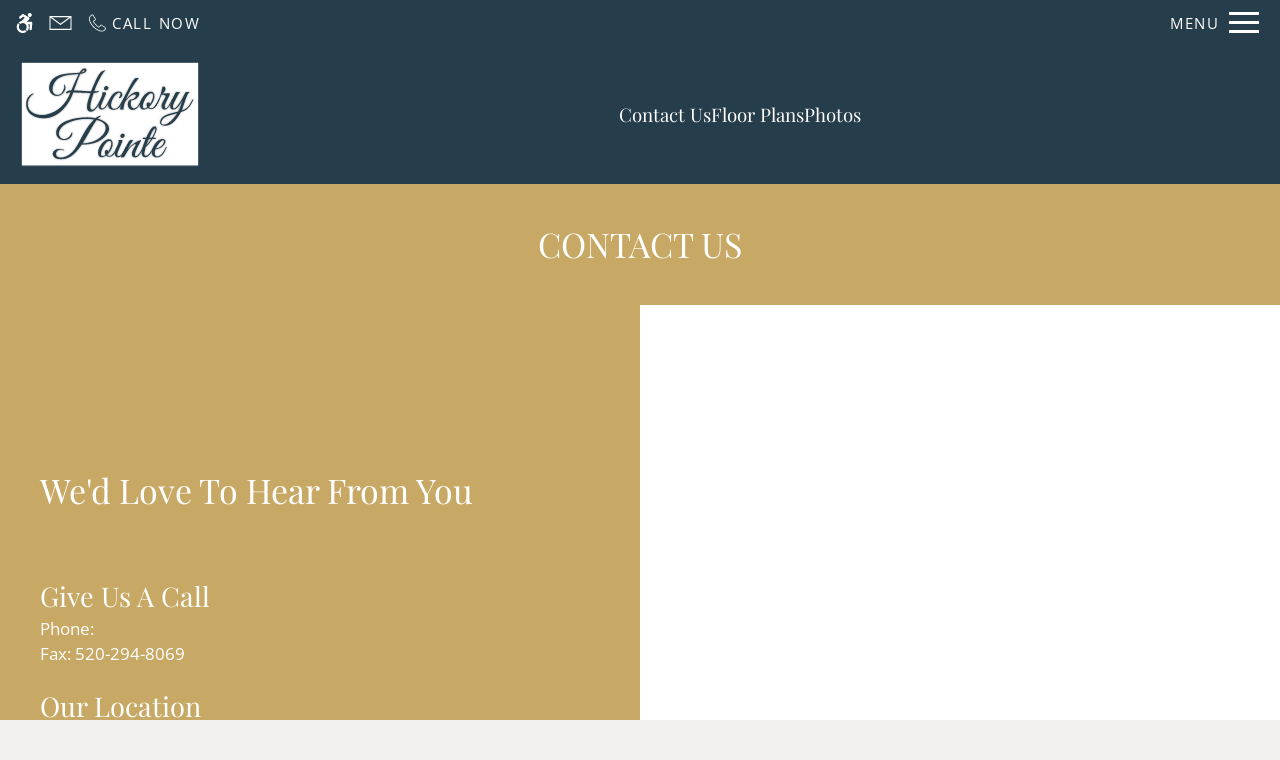

--- FILE ---
content_type: text/html; charset=utf-8
request_url: https://www.google.com/recaptcha/api2/anchor?ar=1&k=6Lfhrm4qAAAAANVq3fFR67cldbfv9sd12syh_mVf&co=aHR0cHM6Ly93d3cuaGlja29yeXBvaW50ZWhlbmRlcnNvbnZpbGxlLmNvbTo0NDM.&hl=en&v=N67nZn4AqZkNcbeMu4prBgzg&size=invisible&anchor-ms=20000&execute-ms=30000&cb=l3rd6m8hwar7
body_size: 48866
content:
<!DOCTYPE HTML><html dir="ltr" lang="en"><head><meta http-equiv="Content-Type" content="text/html; charset=UTF-8">
<meta http-equiv="X-UA-Compatible" content="IE=edge">
<title>reCAPTCHA</title>
<style type="text/css">
/* cyrillic-ext */
@font-face {
  font-family: 'Roboto';
  font-style: normal;
  font-weight: 400;
  font-stretch: 100%;
  src: url(//fonts.gstatic.com/s/roboto/v48/KFO7CnqEu92Fr1ME7kSn66aGLdTylUAMa3GUBHMdazTgWw.woff2) format('woff2');
  unicode-range: U+0460-052F, U+1C80-1C8A, U+20B4, U+2DE0-2DFF, U+A640-A69F, U+FE2E-FE2F;
}
/* cyrillic */
@font-face {
  font-family: 'Roboto';
  font-style: normal;
  font-weight: 400;
  font-stretch: 100%;
  src: url(//fonts.gstatic.com/s/roboto/v48/KFO7CnqEu92Fr1ME7kSn66aGLdTylUAMa3iUBHMdazTgWw.woff2) format('woff2');
  unicode-range: U+0301, U+0400-045F, U+0490-0491, U+04B0-04B1, U+2116;
}
/* greek-ext */
@font-face {
  font-family: 'Roboto';
  font-style: normal;
  font-weight: 400;
  font-stretch: 100%;
  src: url(//fonts.gstatic.com/s/roboto/v48/KFO7CnqEu92Fr1ME7kSn66aGLdTylUAMa3CUBHMdazTgWw.woff2) format('woff2');
  unicode-range: U+1F00-1FFF;
}
/* greek */
@font-face {
  font-family: 'Roboto';
  font-style: normal;
  font-weight: 400;
  font-stretch: 100%;
  src: url(//fonts.gstatic.com/s/roboto/v48/KFO7CnqEu92Fr1ME7kSn66aGLdTylUAMa3-UBHMdazTgWw.woff2) format('woff2');
  unicode-range: U+0370-0377, U+037A-037F, U+0384-038A, U+038C, U+038E-03A1, U+03A3-03FF;
}
/* math */
@font-face {
  font-family: 'Roboto';
  font-style: normal;
  font-weight: 400;
  font-stretch: 100%;
  src: url(//fonts.gstatic.com/s/roboto/v48/KFO7CnqEu92Fr1ME7kSn66aGLdTylUAMawCUBHMdazTgWw.woff2) format('woff2');
  unicode-range: U+0302-0303, U+0305, U+0307-0308, U+0310, U+0312, U+0315, U+031A, U+0326-0327, U+032C, U+032F-0330, U+0332-0333, U+0338, U+033A, U+0346, U+034D, U+0391-03A1, U+03A3-03A9, U+03B1-03C9, U+03D1, U+03D5-03D6, U+03F0-03F1, U+03F4-03F5, U+2016-2017, U+2034-2038, U+203C, U+2040, U+2043, U+2047, U+2050, U+2057, U+205F, U+2070-2071, U+2074-208E, U+2090-209C, U+20D0-20DC, U+20E1, U+20E5-20EF, U+2100-2112, U+2114-2115, U+2117-2121, U+2123-214F, U+2190, U+2192, U+2194-21AE, U+21B0-21E5, U+21F1-21F2, U+21F4-2211, U+2213-2214, U+2216-22FF, U+2308-230B, U+2310, U+2319, U+231C-2321, U+2336-237A, U+237C, U+2395, U+239B-23B7, U+23D0, U+23DC-23E1, U+2474-2475, U+25AF, U+25B3, U+25B7, U+25BD, U+25C1, U+25CA, U+25CC, U+25FB, U+266D-266F, U+27C0-27FF, U+2900-2AFF, U+2B0E-2B11, U+2B30-2B4C, U+2BFE, U+3030, U+FF5B, U+FF5D, U+1D400-1D7FF, U+1EE00-1EEFF;
}
/* symbols */
@font-face {
  font-family: 'Roboto';
  font-style: normal;
  font-weight: 400;
  font-stretch: 100%;
  src: url(//fonts.gstatic.com/s/roboto/v48/KFO7CnqEu92Fr1ME7kSn66aGLdTylUAMaxKUBHMdazTgWw.woff2) format('woff2');
  unicode-range: U+0001-000C, U+000E-001F, U+007F-009F, U+20DD-20E0, U+20E2-20E4, U+2150-218F, U+2190, U+2192, U+2194-2199, U+21AF, U+21E6-21F0, U+21F3, U+2218-2219, U+2299, U+22C4-22C6, U+2300-243F, U+2440-244A, U+2460-24FF, U+25A0-27BF, U+2800-28FF, U+2921-2922, U+2981, U+29BF, U+29EB, U+2B00-2BFF, U+4DC0-4DFF, U+FFF9-FFFB, U+10140-1018E, U+10190-1019C, U+101A0, U+101D0-101FD, U+102E0-102FB, U+10E60-10E7E, U+1D2C0-1D2D3, U+1D2E0-1D37F, U+1F000-1F0FF, U+1F100-1F1AD, U+1F1E6-1F1FF, U+1F30D-1F30F, U+1F315, U+1F31C, U+1F31E, U+1F320-1F32C, U+1F336, U+1F378, U+1F37D, U+1F382, U+1F393-1F39F, U+1F3A7-1F3A8, U+1F3AC-1F3AF, U+1F3C2, U+1F3C4-1F3C6, U+1F3CA-1F3CE, U+1F3D4-1F3E0, U+1F3ED, U+1F3F1-1F3F3, U+1F3F5-1F3F7, U+1F408, U+1F415, U+1F41F, U+1F426, U+1F43F, U+1F441-1F442, U+1F444, U+1F446-1F449, U+1F44C-1F44E, U+1F453, U+1F46A, U+1F47D, U+1F4A3, U+1F4B0, U+1F4B3, U+1F4B9, U+1F4BB, U+1F4BF, U+1F4C8-1F4CB, U+1F4D6, U+1F4DA, U+1F4DF, U+1F4E3-1F4E6, U+1F4EA-1F4ED, U+1F4F7, U+1F4F9-1F4FB, U+1F4FD-1F4FE, U+1F503, U+1F507-1F50B, U+1F50D, U+1F512-1F513, U+1F53E-1F54A, U+1F54F-1F5FA, U+1F610, U+1F650-1F67F, U+1F687, U+1F68D, U+1F691, U+1F694, U+1F698, U+1F6AD, U+1F6B2, U+1F6B9-1F6BA, U+1F6BC, U+1F6C6-1F6CF, U+1F6D3-1F6D7, U+1F6E0-1F6EA, U+1F6F0-1F6F3, U+1F6F7-1F6FC, U+1F700-1F7FF, U+1F800-1F80B, U+1F810-1F847, U+1F850-1F859, U+1F860-1F887, U+1F890-1F8AD, U+1F8B0-1F8BB, U+1F8C0-1F8C1, U+1F900-1F90B, U+1F93B, U+1F946, U+1F984, U+1F996, U+1F9E9, U+1FA00-1FA6F, U+1FA70-1FA7C, U+1FA80-1FA89, U+1FA8F-1FAC6, U+1FACE-1FADC, U+1FADF-1FAE9, U+1FAF0-1FAF8, U+1FB00-1FBFF;
}
/* vietnamese */
@font-face {
  font-family: 'Roboto';
  font-style: normal;
  font-weight: 400;
  font-stretch: 100%;
  src: url(//fonts.gstatic.com/s/roboto/v48/KFO7CnqEu92Fr1ME7kSn66aGLdTylUAMa3OUBHMdazTgWw.woff2) format('woff2');
  unicode-range: U+0102-0103, U+0110-0111, U+0128-0129, U+0168-0169, U+01A0-01A1, U+01AF-01B0, U+0300-0301, U+0303-0304, U+0308-0309, U+0323, U+0329, U+1EA0-1EF9, U+20AB;
}
/* latin-ext */
@font-face {
  font-family: 'Roboto';
  font-style: normal;
  font-weight: 400;
  font-stretch: 100%;
  src: url(//fonts.gstatic.com/s/roboto/v48/KFO7CnqEu92Fr1ME7kSn66aGLdTylUAMa3KUBHMdazTgWw.woff2) format('woff2');
  unicode-range: U+0100-02BA, U+02BD-02C5, U+02C7-02CC, U+02CE-02D7, U+02DD-02FF, U+0304, U+0308, U+0329, U+1D00-1DBF, U+1E00-1E9F, U+1EF2-1EFF, U+2020, U+20A0-20AB, U+20AD-20C0, U+2113, U+2C60-2C7F, U+A720-A7FF;
}
/* latin */
@font-face {
  font-family: 'Roboto';
  font-style: normal;
  font-weight: 400;
  font-stretch: 100%;
  src: url(//fonts.gstatic.com/s/roboto/v48/KFO7CnqEu92Fr1ME7kSn66aGLdTylUAMa3yUBHMdazQ.woff2) format('woff2');
  unicode-range: U+0000-00FF, U+0131, U+0152-0153, U+02BB-02BC, U+02C6, U+02DA, U+02DC, U+0304, U+0308, U+0329, U+2000-206F, U+20AC, U+2122, U+2191, U+2193, U+2212, U+2215, U+FEFF, U+FFFD;
}
/* cyrillic-ext */
@font-face {
  font-family: 'Roboto';
  font-style: normal;
  font-weight: 500;
  font-stretch: 100%;
  src: url(//fonts.gstatic.com/s/roboto/v48/KFO7CnqEu92Fr1ME7kSn66aGLdTylUAMa3GUBHMdazTgWw.woff2) format('woff2');
  unicode-range: U+0460-052F, U+1C80-1C8A, U+20B4, U+2DE0-2DFF, U+A640-A69F, U+FE2E-FE2F;
}
/* cyrillic */
@font-face {
  font-family: 'Roboto';
  font-style: normal;
  font-weight: 500;
  font-stretch: 100%;
  src: url(//fonts.gstatic.com/s/roboto/v48/KFO7CnqEu92Fr1ME7kSn66aGLdTylUAMa3iUBHMdazTgWw.woff2) format('woff2');
  unicode-range: U+0301, U+0400-045F, U+0490-0491, U+04B0-04B1, U+2116;
}
/* greek-ext */
@font-face {
  font-family: 'Roboto';
  font-style: normal;
  font-weight: 500;
  font-stretch: 100%;
  src: url(//fonts.gstatic.com/s/roboto/v48/KFO7CnqEu92Fr1ME7kSn66aGLdTylUAMa3CUBHMdazTgWw.woff2) format('woff2');
  unicode-range: U+1F00-1FFF;
}
/* greek */
@font-face {
  font-family: 'Roboto';
  font-style: normal;
  font-weight: 500;
  font-stretch: 100%;
  src: url(//fonts.gstatic.com/s/roboto/v48/KFO7CnqEu92Fr1ME7kSn66aGLdTylUAMa3-UBHMdazTgWw.woff2) format('woff2');
  unicode-range: U+0370-0377, U+037A-037F, U+0384-038A, U+038C, U+038E-03A1, U+03A3-03FF;
}
/* math */
@font-face {
  font-family: 'Roboto';
  font-style: normal;
  font-weight: 500;
  font-stretch: 100%;
  src: url(//fonts.gstatic.com/s/roboto/v48/KFO7CnqEu92Fr1ME7kSn66aGLdTylUAMawCUBHMdazTgWw.woff2) format('woff2');
  unicode-range: U+0302-0303, U+0305, U+0307-0308, U+0310, U+0312, U+0315, U+031A, U+0326-0327, U+032C, U+032F-0330, U+0332-0333, U+0338, U+033A, U+0346, U+034D, U+0391-03A1, U+03A3-03A9, U+03B1-03C9, U+03D1, U+03D5-03D6, U+03F0-03F1, U+03F4-03F5, U+2016-2017, U+2034-2038, U+203C, U+2040, U+2043, U+2047, U+2050, U+2057, U+205F, U+2070-2071, U+2074-208E, U+2090-209C, U+20D0-20DC, U+20E1, U+20E5-20EF, U+2100-2112, U+2114-2115, U+2117-2121, U+2123-214F, U+2190, U+2192, U+2194-21AE, U+21B0-21E5, U+21F1-21F2, U+21F4-2211, U+2213-2214, U+2216-22FF, U+2308-230B, U+2310, U+2319, U+231C-2321, U+2336-237A, U+237C, U+2395, U+239B-23B7, U+23D0, U+23DC-23E1, U+2474-2475, U+25AF, U+25B3, U+25B7, U+25BD, U+25C1, U+25CA, U+25CC, U+25FB, U+266D-266F, U+27C0-27FF, U+2900-2AFF, U+2B0E-2B11, U+2B30-2B4C, U+2BFE, U+3030, U+FF5B, U+FF5D, U+1D400-1D7FF, U+1EE00-1EEFF;
}
/* symbols */
@font-face {
  font-family: 'Roboto';
  font-style: normal;
  font-weight: 500;
  font-stretch: 100%;
  src: url(//fonts.gstatic.com/s/roboto/v48/KFO7CnqEu92Fr1ME7kSn66aGLdTylUAMaxKUBHMdazTgWw.woff2) format('woff2');
  unicode-range: U+0001-000C, U+000E-001F, U+007F-009F, U+20DD-20E0, U+20E2-20E4, U+2150-218F, U+2190, U+2192, U+2194-2199, U+21AF, U+21E6-21F0, U+21F3, U+2218-2219, U+2299, U+22C4-22C6, U+2300-243F, U+2440-244A, U+2460-24FF, U+25A0-27BF, U+2800-28FF, U+2921-2922, U+2981, U+29BF, U+29EB, U+2B00-2BFF, U+4DC0-4DFF, U+FFF9-FFFB, U+10140-1018E, U+10190-1019C, U+101A0, U+101D0-101FD, U+102E0-102FB, U+10E60-10E7E, U+1D2C0-1D2D3, U+1D2E0-1D37F, U+1F000-1F0FF, U+1F100-1F1AD, U+1F1E6-1F1FF, U+1F30D-1F30F, U+1F315, U+1F31C, U+1F31E, U+1F320-1F32C, U+1F336, U+1F378, U+1F37D, U+1F382, U+1F393-1F39F, U+1F3A7-1F3A8, U+1F3AC-1F3AF, U+1F3C2, U+1F3C4-1F3C6, U+1F3CA-1F3CE, U+1F3D4-1F3E0, U+1F3ED, U+1F3F1-1F3F3, U+1F3F5-1F3F7, U+1F408, U+1F415, U+1F41F, U+1F426, U+1F43F, U+1F441-1F442, U+1F444, U+1F446-1F449, U+1F44C-1F44E, U+1F453, U+1F46A, U+1F47D, U+1F4A3, U+1F4B0, U+1F4B3, U+1F4B9, U+1F4BB, U+1F4BF, U+1F4C8-1F4CB, U+1F4D6, U+1F4DA, U+1F4DF, U+1F4E3-1F4E6, U+1F4EA-1F4ED, U+1F4F7, U+1F4F9-1F4FB, U+1F4FD-1F4FE, U+1F503, U+1F507-1F50B, U+1F50D, U+1F512-1F513, U+1F53E-1F54A, U+1F54F-1F5FA, U+1F610, U+1F650-1F67F, U+1F687, U+1F68D, U+1F691, U+1F694, U+1F698, U+1F6AD, U+1F6B2, U+1F6B9-1F6BA, U+1F6BC, U+1F6C6-1F6CF, U+1F6D3-1F6D7, U+1F6E0-1F6EA, U+1F6F0-1F6F3, U+1F6F7-1F6FC, U+1F700-1F7FF, U+1F800-1F80B, U+1F810-1F847, U+1F850-1F859, U+1F860-1F887, U+1F890-1F8AD, U+1F8B0-1F8BB, U+1F8C0-1F8C1, U+1F900-1F90B, U+1F93B, U+1F946, U+1F984, U+1F996, U+1F9E9, U+1FA00-1FA6F, U+1FA70-1FA7C, U+1FA80-1FA89, U+1FA8F-1FAC6, U+1FACE-1FADC, U+1FADF-1FAE9, U+1FAF0-1FAF8, U+1FB00-1FBFF;
}
/* vietnamese */
@font-face {
  font-family: 'Roboto';
  font-style: normal;
  font-weight: 500;
  font-stretch: 100%;
  src: url(//fonts.gstatic.com/s/roboto/v48/KFO7CnqEu92Fr1ME7kSn66aGLdTylUAMa3OUBHMdazTgWw.woff2) format('woff2');
  unicode-range: U+0102-0103, U+0110-0111, U+0128-0129, U+0168-0169, U+01A0-01A1, U+01AF-01B0, U+0300-0301, U+0303-0304, U+0308-0309, U+0323, U+0329, U+1EA0-1EF9, U+20AB;
}
/* latin-ext */
@font-face {
  font-family: 'Roboto';
  font-style: normal;
  font-weight: 500;
  font-stretch: 100%;
  src: url(//fonts.gstatic.com/s/roboto/v48/KFO7CnqEu92Fr1ME7kSn66aGLdTylUAMa3KUBHMdazTgWw.woff2) format('woff2');
  unicode-range: U+0100-02BA, U+02BD-02C5, U+02C7-02CC, U+02CE-02D7, U+02DD-02FF, U+0304, U+0308, U+0329, U+1D00-1DBF, U+1E00-1E9F, U+1EF2-1EFF, U+2020, U+20A0-20AB, U+20AD-20C0, U+2113, U+2C60-2C7F, U+A720-A7FF;
}
/* latin */
@font-face {
  font-family: 'Roboto';
  font-style: normal;
  font-weight: 500;
  font-stretch: 100%;
  src: url(//fonts.gstatic.com/s/roboto/v48/KFO7CnqEu92Fr1ME7kSn66aGLdTylUAMa3yUBHMdazQ.woff2) format('woff2');
  unicode-range: U+0000-00FF, U+0131, U+0152-0153, U+02BB-02BC, U+02C6, U+02DA, U+02DC, U+0304, U+0308, U+0329, U+2000-206F, U+20AC, U+2122, U+2191, U+2193, U+2212, U+2215, U+FEFF, U+FFFD;
}
/* cyrillic-ext */
@font-face {
  font-family: 'Roboto';
  font-style: normal;
  font-weight: 900;
  font-stretch: 100%;
  src: url(//fonts.gstatic.com/s/roboto/v48/KFO7CnqEu92Fr1ME7kSn66aGLdTylUAMa3GUBHMdazTgWw.woff2) format('woff2');
  unicode-range: U+0460-052F, U+1C80-1C8A, U+20B4, U+2DE0-2DFF, U+A640-A69F, U+FE2E-FE2F;
}
/* cyrillic */
@font-face {
  font-family: 'Roboto';
  font-style: normal;
  font-weight: 900;
  font-stretch: 100%;
  src: url(//fonts.gstatic.com/s/roboto/v48/KFO7CnqEu92Fr1ME7kSn66aGLdTylUAMa3iUBHMdazTgWw.woff2) format('woff2');
  unicode-range: U+0301, U+0400-045F, U+0490-0491, U+04B0-04B1, U+2116;
}
/* greek-ext */
@font-face {
  font-family: 'Roboto';
  font-style: normal;
  font-weight: 900;
  font-stretch: 100%;
  src: url(//fonts.gstatic.com/s/roboto/v48/KFO7CnqEu92Fr1ME7kSn66aGLdTylUAMa3CUBHMdazTgWw.woff2) format('woff2');
  unicode-range: U+1F00-1FFF;
}
/* greek */
@font-face {
  font-family: 'Roboto';
  font-style: normal;
  font-weight: 900;
  font-stretch: 100%;
  src: url(//fonts.gstatic.com/s/roboto/v48/KFO7CnqEu92Fr1ME7kSn66aGLdTylUAMa3-UBHMdazTgWw.woff2) format('woff2');
  unicode-range: U+0370-0377, U+037A-037F, U+0384-038A, U+038C, U+038E-03A1, U+03A3-03FF;
}
/* math */
@font-face {
  font-family: 'Roboto';
  font-style: normal;
  font-weight: 900;
  font-stretch: 100%;
  src: url(//fonts.gstatic.com/s/roboto/v48/KFO7CnqEu92Fr1ME7kSn66aGLdTylUAMawCUBHMdazTgWw.woff2) format('woff2');
  unicode-range: U+0302-0303, U+0305, U+0307-0308, U+0310, U+0312, U+0315, U+031A, U+0326-0327, U+032C, U+032F-0330, U+0332-0333, U+0338, U+033A, U+0346, U+034D, U+0391-03A1, U+03A3-03A9, U+03B1-03C9, U+03D1, U+03D5-03D6, U+03F0-03F1, U+03F4-03F5, U+2016-2017, U+2034-2038, U+203C, U+2040, U+2043, U+2047, U+2050, U+2057, U+205F, U+2070-2071, U+2074-208E, U+2090-209C, U+20D0-20DC, U+20E1, U+20E5-20EF, U+2100-2112, U+2114-2115, U+2117-2121, U+2123-214F, U+2190, U+2192, U+2194-21AE, U+21B0-21E5, U+21F1-21F2, U+21F4-2211, U+2213-2214, U+2216-22FF, U+2308-230B, U+2310, U+2319, U+231C-2321, U+2336-237A, U+237C, U+2395, U+239B-23B7, U+23D0, U+23DC-23E1, U+2474-2475, U+25AF, U+25B3, U+25B7, U+25BD, U+25C1, U+25CA, U+25CC, U+25FB, U+266D-266F, U+27C0-27FF, U+2900-2AFF, U+2B0E-2B11, U+2B30-2B4C, U+2BFE, U+3030, U+FF5B, U+FF5D, U+1D400-1D7FF, U+1EE00-1EEFF;
}
/* symbols */
@font-face {
  font-family: 'Roboto';
  font-style: normal;
  font-weight: 900;
  font-stretch: 100%;
  src: url(//fonts.gstatic.com/s/roboto/v48/KFO7CnqEu92Fr1ME7kSn66aGLdTylUAMaxKUBHMdazTgWw.woff2) format('woff2');
  unicode-range: U+0001-000C, U+000E-001F, U+007F-009F, U+20DD-20E0, U+20E2-20E4, U+2150-218F, U+2190, U+2192, U+2194-2199, U+21AF, U+21E6-21F0, U+21F3, U+2218-2219, U+2299, U+22C4-22C6, U+2300-243F, U+2440-244A, U+2460-24FF, U+25A0-27BF, U+2800-28FF, U+2921-2922, U+2981, U+29BF, U+29EB, U+2B00-2BFF, U+4DC0-4DFF, U+FFF9-FFFB, U+10140-1018E, U+10190-1019C, U+101A0, U+101D0-101FD, U+102E0-102FB, U+10E60-10E7E, U+1D2C0-1D2D3, U+1D2E0-1D37F, U+1F000-1F0FF, U+1F100-1F1AD, U+1F1E6-1F1FF, U+1F30D-1F30F, U+1F315, U+1F31C, U+1F31E, U+1F320-1F32C, U+1F336, U+1F378, U+1F37D, U+1F382, U+1F393-1F39F, U+1F3A7-1F3A8, U+1F3AC-1F3AF, U+1F3C2, U+1F3C4-1F3C6, U+1F3CA-1F3CE, U+1F3D4-1F3E0, U+1F3ED, U+1F3F1-1F3F3, U+1F3F5-1F3F7, U+1F408, U+1F415, U+1F41F, U+1F426, U+1F43F, U+1F441-1F442, U+1F444, U+1F446-1F449, U+1F44C-1F44E, U+1F453, U+1F46A, U+1F47D, U+1F4A3, U+1F4B0, U+1F4B3, U+1F4B9, U+1F4BB, U+1F4BF, U+1F4C8-1F4CB, U+1F4D6, U+1F4DA, U+1F4DF, U+1F4E3-1F4E6, U+1F4EA-1F4ED, U+1F4F7, U+1F4F9-1F4FB, U+1F4FD-1F4FE, U+1F503, U+1F507-1F50B, U+1F50D, U+1F512-1F513, U+1F53E-1F54A, U+1F54F-1F5FA, U+1F610, U+1F650-1F67F, U+1F687, U+1F68D, U+1F691, U+1F694, U+1F698, U+1F6AD, U+1F6B2, U+1F6B9-1F6BA, U+1F6BC, U+1F6C6-1F6CF, U+1F6D3-1F6D7, U+1F6E0-1F6EA, U+1F6F0-1F6F3, U+1F6F7-1F6FC, U+1F700-1F7FF, U+1F800-1F80B, U+1F810-1F847, U+1F850-1F859, U+1F860-1F887, U+1F890-1F8AD, U+1F8B0-1F8BB, U+1F8C0-1F8C1, U+1F900-1F90B, U+1F93B, U+1F946, U+1F984, U+1F996, U+1F9E9, U+1FA00-1FA6F, U+1FA70-1FA7C, U+1FA80-1FA89, U+1FA8F-1FAC6, U+1FACE-1FADC, U+1FADF-1FAE9, U+1FAF0-1FAF8, U+1FB00-1FBFF;
}
/* vietnamese */
@font-face {
  font-family: 'Roboto';
  font-style: normal;
  font-weight: 900;
  font-stretch: 100%;
  src: url(//fonts.gstatic.com/s/roboto/v48/KFO7CnqEu92Fr1ME7kSn66aGLdTylUAMa3OUBHMdazTgWw.woff2) format('woff2');
  unicode-range: U+0102-0103, U+0110-0111, U+0128-0129, U+0168-0169, U+01A0-01A1, U+01AF-01B0, U+0300-0301, U+0303-0304, U+0308-0309, U+0323, U+0329, U+1EA0-1EF9, U+20AB;
}
/* latin-ext */
@font-face {
  font-family: 'Roboto';
  font-style: normal;
  font-weight: 900;
  font-stretch: 100%;
  src: url(//fonts.gstatic.com/s/roboto/v48/KFO7CnqEu92Fr1ME7kSn66aGLdTylUAMa3KUBHMdazTgWw.woff2) format('woff2');
  unicode-range: U+0100-02BA, U+02BD-02C5, U+02C7-02CC, U+02CE-02D7, U+02DD-02FF, U+0304, U+0308, U+0329, U+1D00-1DBF, U+1E00-1E9F, U+1EF2-1EFF, U+2020, U+20A0-20AB, U+20AD-20C0, U+2113, U+2C60-2C7F, U+A720-A7FF;
}
/* latin */
@font-face {
  font-family: 'Roboto';
  font-style: normal;
  font-weight: 900;
  font-stretch: 100%;
  src: url(//fonts.gstatic.com/s/roboto/v48/KFO7CnqEu92Fr1ME7kSn66aGLdTylUAMa3yUBHMdazQ.woff2) format('woff2');
  unicode-range: U+0000-00FF, U+0131, U+0152-0153, U+02BB-02BC, U+02C6, U+02DA, U+02DC, U+0304, U+0308, U+0329, U+2000-206F, U+20AC, U+2122, U+2191, U+2193, U+2212, U+2215, U+FEFF, U+FFFD;
}

</style>
<link rel="stylesheet" type="text/css" href="https://www.gstatic.com/recaptcha/releases/N67nZn4AqZkNcbeMu4prBgzg/styles__ltr.css">
<script nonce="zReQmEp6L2bVoCE3n_DntQ" type="text/javascript">window['__recaptcha_api'] = 'https://www.google.com/recaptcha/api2/';</script>
<script type="text/javascript" src="https://www.gstatic.com/recaptcha/releases/N67nZn4AqZkNcbeMu4prBgzg/recaptcha__en.js" nonce="zReQmEp6L2bVoCE3n_DntQ">
      
    </script></head>
<body><div id="rc-anchor-alert" class="rc-anchor-alert"></div>
<input type="hidden" id="recaptcha-token" value="[base64]">
<script type="text/javascript" nonce="zReQmEp6L2bVoCE3n_DntQ">
      recaptcha.anchor.Main.init("[\x22ainput\x22,[\x22bgdata\x22,\x22\x22,\[base64]/[base64]/[base64]/[base64]/[base64]/[base64]/YihPLDAsW0wsMzZdKTooTy5YLnB1c2goTy5aLnNsaWNlKCkpLE8uWls3Nl09dm9pZCAwLFUoNzYsTyxxKSl9LGM9ZnVuY3Rpb24oTyxxKXtxLlk9KChxLlk/[base64]/[base64]/Wi52KCk6Wi5OLHItWi5OKSxJPj4xNCk+MCxaKS5oJiYoWi5oXj0oWi5sKzE+PjIpKihJPDwyKSksWikubCsxPj4yIT0wfHxaLnUseCl8fHUpWi5pPTAsWi5OPXI7aWYoIXUpcmV0dXJuIGZhbHNlO2lmKFouRz5aLkgmJihaLkg9Wi5HKSxyLVouRjxaLkctKE8/MjU1OnE/NToyKSlyZXR1cm4gZmFsc2U7cmV0dXJuIShaLlU9KCgoTz1sKHE/[base64]/[base64]/[base64]/[base64]/[base64]\\u003d\x22,\[base64]\\u003d\\u003d\x22,\[base64]/Dvh/DlmPCm1QOScOuw4M4wrlHwrJMSkfCusOMbGchMMKfTG4UwrATGkXCpcKywr89Q8OTwpADwq/[base64]/EnzDmHNvw69cXEfCiQPDjcOmVG1YS8KHFcKuwo/Dqnhvw6zCkhHDvBzDiMOWwpMyf2jCtcKqYjBZwrQ3wp0Kw63ClcK/bhpuwrLCmsKsw74/[base64]/[base64]/w6nDtkjCnhPDvR4KwpkswoPDiCjCizQTIsKkw7rCqW7DoMK2GB/Cv35LwpjDjsOhwrtRwqFpVcOEwrHDvMOaCERjTh3Cnh8nwpBOwrgFNMKdw6HDgsO6w5hfw5oAUQIrF3jCs8KeCyXDq8OfcsKnVRjCr8K0w5vDi8OUD8OBwrQsdCILwoDDt8OEen3CgcOHw6fCg8OCwqVIB8K6UHIdO25fJMO7WcKURMO/Xh3ChTPDocOIw7hwanrDv8Ozw6PDjw5Be8OowpFrw4FYw5gOwr/CvlUrW2TCiE7Dp8OtacOHwq0pwqfDp8OywrzDv8O0CXhtFFXDpXAbwr/DnSQdIcOVNcKJw47DpsO6w6bDk8KxwpEPV8OXwqLCo8KQVMKUw4MFLsKzw7vCrMOKecKtPCTCuz/DjsOEw6ZOYHMyKMK6w7HCp8KGw6xlw4xhw48cwp5Dwqk9w61wBMKYI1YlwpvDn8ONwpnCgMKaVCkFwqXCrMOnw41vaQjCp8OvwoYWcMKTbVp5DMKbPg01w6Y5MMKpBw51IMKYwqFkbsKUGhLDrH5BwrMgwpTDi8OAwovCpFfCi8OIJsKFwo7DiMKVeC/Cr8OiwoLClUbCknshwo3Dji8AwoRtYRPCnMK5w4XDsVbCqUXCncKTwqdRw71Jw7EkwoZdw4DCnSFpK8OlfcKywr/[base64]/[base64]/fibDssOkYi7ChMOxwpJ8wqNLw5/Ck8Ovw5A7e8O9w7EiUhPDp8Kew4MfwqEfXcOgwp97LcKJwqLCrkjDpFfChsOFwqZ1f1oKw6hUTsKSUVM7wr0rFsKAwqjCrE50G8K4acKMaMKrRcO8GD7DsHHDr8KVVsKIIGFyw7BTLgfDo8KCwo0cecKwCcKJw4nDkA3CgRHDnDluI8KyAcKkwqXDhm/CnwlLewrDnzQDw411w7V/w5TCpkbDisOjBBrDrsO9woRqOcK/wofDlGbChMKQwpM2w6Z1ccKbCsKCFMKsY8KaPsOxXFnCnHDCr8ODw6bDqSbCoxEvw6YiEWTDgcKEw5zDmsKvTWXDjjvDgsKAw5vDr1pBYMKfwqV8w5/DmQ/DiMKFwosFwpkJWV/DrSsaWRzDvsOfQsKnA8KywrbCtW0KYsK1w5otw5/[base64]/CrcKCwrrCjwE7wpBTw6BBwpnCoxpHw5I+BiVJwpcxEMOQw5DDq14bw64/[base64]/CrwnCpgzDiVlYGjHCoG3CvcKYCMOowpcRchc6w4oBGCbCuCB6XCYPKENsBAUkwo9Hw5BIw58HAMKgCMOFXX7CgAN/[base64]/DtsOSwq/DtsOHwrVXwo8AO10Ww6obd8K4S8OMwocPwo3Ct8Oqwr9mCinCisKJw6nCpljCpMK/XcOIwqjDr8Oew4vCh8Kxw6zDum05NkkjCcKrbibDlBPCkEJWV188DcODw5rDlcOld8Kbw54KJ8KUM8KIwrhpwqgMccKBw4Etw57CrEYnZnMDw6HCinPDuMKyDVzCvsKiwpVpwpfCjyfDiRp7w6IFBsKJwphwwo4lKlzDjcKfwqwIw6XDqwXCiClXNmLCtcO/KQRxw5t7wrYpZxTDkQPDvMKMw6Agw5XDhkMgwrYrwoNfZn7CgMKZw4I2wqw+wrF+w5Fkw7lmwrg6bR46woHCvjrDt8Kaw4XDo0g9QsO2w5TDgcKaCFUKGy3CiMKTQSLDv8O3T8ORwq/[base64]/Cq8KPw7BQdsKiGB5Pw54aw6orwovDtQoCFsOow6PDucKawrjDi8KQPsKJFcOJN8O7bMO/JcKGw5HCkMOeZcKeZ35rwpDCoMOhFsKwdMKqbRfDlT/CpMONwr/DlsOuGCh2w6zDssO8wpF6w5bCjMOQwonDmsK6IXbDilfCgGvDtxjCh8K/[base64]/CtgEhwpnDosOiRF1LZ8ORI8OmZzPCqMKDLHFNwowLYcKgWcKqP184HMOPw7DDpEpfwrUbwqTCrD3CkSPChTImanfCg8OiwoLCp8KJSmTCn8O7aSQ1EVIGw43CrcKGR8KoKDLCjsK3AAVvB3kPw61KVMKKw4LDgsO/w5pmd8OGElYxwobChy55dcKywqzCnAotYisyw73DusKDdMORw6XDpAF3JcOFT07DggvDp0wVwrQzM8KtAcOwwqPCgBHDuHshD8OpwpZvQcO/w4bDhsOPwrlvOz4VwqzCq8KVUxItERrCthoYT8O/cMKEBwdSw7/DnVrDksKOSMODBsKXOsOnSsK9D8OPwo1Pwp5DDRzDkitdNGvDoi3DpQMhwpYyEww0QjY+HiHCiMK/UsOoFcKZw5zDnyHCiCfDs8OMwrHDhnB5wpTCgcO5w6gbL8KfdMOLw6rCvj7CgCjDgC0mZcKxYnvDgxU1P8Kfw7ARwq8FPsKsWR84w6zCtRBHRSIxw7PDhsOAJRvDjMOzwrfDj8OPwpZAWAV7wp/[base64]/Ct8ONw7x7ZDgXK8KOw5wlwoXDtsOqW8ORb8O9wpXCpMK6IlogwqrCvMOdYcKRNMK9wo3CvcKew59ZSnclVcOyWUpjP1kPwr/[base64]/DkcKqHSnClDXDsgLCvjXDk3jDrTwMwrXCs8OjUMKOw7k5wq9swpjCpsKESXhUJxBYwprDqsKbw5YHwpHCmGzChxcWDF7CnMOHXgTDm8OJPFvDv8KhewjDmSzDnsKRO3rCvC/DkcKQwrlaWcOQI3Fpw75Nwo3CmsOvw4JuIBk1w7rDk8KOCMOjwq/DusOHw49SwrQkExt2LAfCncK7dX3Dh8OCwovChWLCshDCpcOwecKAw5YHw7HCqnIpAgYLw5HCkSLDrsKRw5bChEQTwp8ww59YNcOHw5XDgsOADcKuwpVtw7t6w4UISVJhMQ3Cj1bDrnTDtsK/PMK0BTQgwqtzEcO1TlRdw7DCuMOHTXDCk8OUKWdHFcOBTcO1aVbDhklLw7Z/Di/DkFsxSnPCvMK+T8O5w6DDsQgow4tZwoIhwrPDimANwr7Dr8K4w5tdwrjCsMKWw7UGDsOnwrDDuCAfW8K9KcK5WwARwqJfXT/DgcKkSMOMw44VZsOQQibCnhPDt8KGw5fDgsOiwrFJf8KkUcKlwp3DhMKXw7NmwoLCvBbCqsKHw7svTTxePAhXwqTCq8KAcMOTWsK2IznCgiXCoMKbw6UOwqVYD8OtCSNgw6LCqcKKQndCZCDCjsKmFXrDm0VyYMO6F8K1fgUDwo7DjMKcwq/DgmhfUsOQw4jDncKJw48Wwo82w49Uw6LDlMOCS8K/I8OFw59LwqI+EMOsdWAwwovClwMmwqPDthQ1w6zDkxTCmgoKw6zCsMKiwoVHYnDDo8Oywo5cFcO/WMO9wpA2GcOcLmI/cX/DjcKIWMOSGMOmLil/d8K8EsKwHRd9MjPCt8Oaw55iHcOlXGhLCWxvwrvCjcOcVH/DuDLDjizDkwfCg8KswoRrDMKKwpTCqzDDgMONUTXDlWk2alVDVsKsRsK8egLCvXV5w7UGVBvDq8K3w5HCoMOiJiMpw6HDrlFiYjTCnsKWwpvChcOrwpnDjsKkw6/Dv8OEw4ZjfVzDqsKOJVx/EMOIw5Ndw6vDo8OEwqHCuFjDicO/woHCtcOaw44waMOTAUnDvcKRSMKtRcKFw5LDvB9Iwo9SwqQpUsKRPx/[base64]/HMKZO0bCqMKUTyHDg8Opw5zDmsK0wpvCtcOlVsKtwqTDvsK0MsOpTsKmw5AWHE/[base64]/wqfCi3t/w7TCncKETMO0woLCryvDpFskw57DlSpfXjpBMV7DkDZlBMKPdi/DqMOWwrF6WnBywr0Pwo0uKHDDsMO7Y3VRHF4fwozCl8OPES7CqiDDkU0hYcOWeMKyw4Awwo7DnsOzw4LChcKfw6sPB8OwwpFvM8KPw43CikPDjsO2wpvCn1huwrHCnELCmQLCnMOOUQ/DtHRuw6rChiMQw6rDksKOw6jDkA7CjMO2wpYGwqnDilfCoMKjAAI8w53DkRTDpMKkVcK8esOnHQHCqF1NcsKRMMOFJgzDuMOuw45yCF7DrUIOYcKhw6zDmMK3BcOlNcOED8Kzwq/Ci03DolbDk8Kpb8KBwq5awp7DkzZKdwrDiwnCuFxzaFsnwqzDpF3CvMOIBBXCv8KnaMK8UsKCNjjCksK4wrLCqsKYCTrDl1LDsk5Jw5jCo8KVwoHCuMK3wpovcyTCuMOhwq5vGMKRw7nClCfCvcK7w57DrFl2bMOWwpcYKsKnwpLCgEx3FlrDsks8w6DDmcK1w40ddA/CjQNaw77CujctI1/DpktCYcOVwqVJIcObbypUwpHClsKUw6bCh8OEw7nDpDbDvcOIwqzDlmLDt8O+w4nCjMKDwrJQOCjCm8KVw6/DqcKaERkDWl7Du8OlwolHbcOLIsONwq1VJMKTw6dJw4XDucO5wovCm8KXwqrCgH3DrRXCqlnDp8KmUsKQTMORdcOswpHDoMOHM0jChGhBwoYPw401w7XCg8KZwolrwpDClm1xWmU8wqETw6rDsgnCllh/wqfCkDxpJ3LDimkJwozCqG3DvsOnQTxpQsOiw4fCl8KRw4QzLsK8w6DCqx/CnBvCuVhmw6Ywcn5gwp03wr5ZwoFzLcKzbxrDgsOeXQnCkGzCtw/[base64]/[base64]/w7zCnShbFMKtJMOPwovDo8K0IAHCjXfCncOYNsOeZETCkMO8worCsMOwEn7DuWM7wqJ1w6PChl4WwrQWRCfDt8KuGsKFwr7CuGcIwqI5eBjCgBDDpz4JAMKjHRrDg2TClkXDi8O8L8OiIBvDjsOkOnk7dMKEZkjCtMKtYMOfR8OTwoN9biPDqsKNC8ONCcOSwo/[base64]/DmsKBw5Q3w4TDuMO+KRHCjj7CqQ5jK8OwAcORQEJQCyTDrVgBw5U7wofDp2gjw5ICw51KFAjDlMKEwq3DosOkTMOKKsOSQ3/Dr1/CmVPCg8KMJGPDgsKTETU0wqbCvXbDicO1wpzDmBfDkig7wrBwTsOZSHVjwoQyEQ/CrsKDw51Ew7wwTC/DmH5Ewqs3w5zDhGfDpMKOw7pwNjnDlyfDusKqEsKzwqdTw4UbZMOmw53CiHjDnTDDl8OOTMKZQmfDhjkoM8O5HA0QwpvDrsO+S0PDuMKzw5tMYHXDqcK/w5jDq8Oiw4hwE1HDgAXCrcO2GSNuSMKBM8OjwpfCm8KqPwgGwocqw5/Cn8KTdMKyb8Kkwqw5cyTDsGwwN8OFw4xxw6jDv8OxEMKrwqbDripOXmTDosKMw7jCrh/CgcO/fsOANsOnWBHDisOvwofClcOowpvDrsKBACLDqT1AwrUkTMKdGMO9VifCoyQ6UVgQwpTCuQ0AETBrZ8KIIcKTwr19wr5dYMKwEG/DiQDDhMKRTx3DlD06EsKvwqLDsHDCv8O7wrlrcBPDlcOnwqbDnAMzwqPDhQPDu8OYw7PDq3rDuF7CgcKfw7NqXMOEQcKwwr1RTxTCjHkeUsOpwpIDwpbDlHfDs3jDvMO3wrPDi0TCj8KLwpvDtsOLZ2NUT8Khw43CsMO2aDHDgWrCl8KwBF/[base64]/CgSEawrMzaAZ5wpwDw6zDuMOLNykSwpMzwqrDg8KnQMKzw5V9w5cRGMKywqoswrHDnB16AChvwoEXw7jDu8KzwpPCrjVvw7F0w4DDrkTDn8OawpAwU8OQDxrCpWgVUG/Du8ObMMKkwpJqWGjCmxgHV8Oew5DCvcK+w7bDrsK7w7LCr8OvCk/CpMKRVcK2wqzDjTp9FMKaw6LCkcK9wp3CkG7CpcOJTwd+ZsO6FcKEFAZmecOvGjHDkMKtHC9Aw65eJhZ+wonCo8KVw4vCs8ObHCgFw6BWw6obw6PCgAprwo1dwrLCqMOrGcKvw5bCqwXCqsKNNzUwVsKxw4vCv1YQSBvDukLCrnlQwrrCh8KvdArCpigzDcOww77DuU/DncKCwrhCwqZnDW4qHVJ7w7jCpMKlwp1vHkLDoT/DtsOIw43DlSHDlMOZJDzDrcKHPcKZD8KUw7/Cv07CgMOKw4nCsVfCmMKNw4/Dt8KEw7Jvw6t0QcOdd3bCpMK9wrbDkj/CvsKcw43DhAskJMOvw47DmyXCk17Cs8OvPRbDgEfDjMO9Yy7CnnQ7AsK6w5XDrVc5XC/ChcKyw5YuTW8ewozDuBnDrGYsKXlQwpLCslwMHT1pD1fCmFICw6rDmn7Cpy/Dg8Onwo7Dr18cwpZfMsOiw47DuMKUwqzDmUY7w6Rew5fDj8KDNW0hw5XDocKpw5/CnRnCpMOjDSxiwolBRywVw6fDgEw+w45Two8deMOqLmoxw7IJMsKew7VUHMOuwrrCpsORw5FJwoPDksOvWsOHw43Du8O0YMKRXMKTwoclwrPDnGJ7TmrDlwsREzLDrMKzwqrDhsOrwrrClsOswq7CgWs9w6DDv8ONwqbDuGBLcMOTdAhVRj/CmG/[base64]/CvsOhw7glKcK/wqEiw7TDpEDDhMK6wojClFEJw517wrnCoiLCvsKNwoxEQsKhwo3DnsObKCTCryMcwrLCkDQAKcOEwqJFTVvClsOCBE7Cu8OQbsK7L8OYJMKcL1nCm8OFwqfDicK/w63CpDFhw71mw4h8woQbVcK2wpkCDFzCp8O+TFjCvTwBJTM9TyrCpsKJw4PCocOlwrTCs0/DnBt/NyLChmFVScKVw4XDocOIwpPDu8OBDMO9XA7DvcKsw5Uhw6pRFcOjesONVsOhwpcVAClke8KbRsK1w7bDh1hYFSvDmsOPEkcyd8O2YcKEOAhOCMKhwqRJw4sWEEjCjngUwrHDiDdeZBJMw6nDkMO4w4ohImvDicOcwoEEVjR3w6Qxw6dzOcK/[base64]/[base64]/CnR3DusKzw5bCgcKjBQY/[base64]/[base64]/CgMONRcK+csKyAsO+EsOCZ8O2C8Oow5PDmCQgSMKGMWAGw7/CujXCp8OfworCkSHDjS4hw7Efwo3CtUcbwrzCh8K4wq/Dnm7DnnTDlzPCllVFw5DCnUoIMsKsQwPDhcOqAMKfw6LCrDcId8KJFHnClU/CkxEyw49Nw67CgQjDmnbDn1nCmmpRUMOyDsKvfcO4H17Ck8Oywqttw5DDkMORwrPDpcO1wo/[base64]/Di3DCgiZ/fyt0wrrDrzJxwrfCvsO/w5fDoy4yKsKhwpE+w6jCvsOWQ8OccCrCoCPCnEDCvDwXw59DwqDCqilOfMOMWsKkbMOEw51WO3l/MAHDrMOWTX5ywq7CnVTCmCTCkMOJccOuw7IywrdIwoU4w5XCkQjCrjxZITMJQnHCvxfDpR7DuGVXHMOIw7Vqw6fDjwLChMKUwrzDtsK3Y0/CgcKiwrwjwpnDkcKiwqxXfsKUWsOwwq/ChsOywppPw74zH8OowoTCrsOdOsKbw50vNsKbwpU2ZRLDq3bDh8OVdsORSsONwrTDsjwHW8K2f8OjwqRIw7J+w4d2woxJAMOHUGzCvRtPw60eWF1xCUvCqMKTwoI2TcOxw7jDqcO8w4xEfx1WM8Kzw7xfwoJoITRZHB/DiMOcRkXDpMOiw6o5Ix7DtcKYwpvCiVbDiCzDqcKFcmnDr18FNU/Dp8OWwobClsOzbsObH0pJwrgkw7rCkcOmw6vCowwffmRnAR14w5xJwpQTwowEQcKRw5Znwqd3wrPCmcOaPMKDOTUlYQbDk8O5w68KU8KVw7kmHcKvwpNxWsOoDMOaLMOSDMKXw7nCnTzCuMKAQzl+fsOuw5xXwonCimRYa8KKwrwyGRPCkiUmYz8VRRDDjMK8w7/[base64]/Ch8OZw44rwpoPw4lKVE3DvUw9D8KIwpAOdhLDvsKGwq8kw5YUE8KuK8K5FiF0woJtw4xOw6YNw7Vcw7I/wrHCr8OWHcO0VsOLwo9gG8KoWsK/wr9JwqbCn8OJw67Drn/DtMKeYxQEf8K1wozChcOcN8OcwpDCkhwpwrxUw6xNwoDDjWnDgMORZcOdcsKFWcOnLcOEE8O0w5nCrWDDhMKPw47CkEfCqFXChz7CmxHDn8ORw5RXFMKxbcKGJMKYwpFyw6F8w4YMw7xhwoVcwronW2RsMsKywps9w6bCrhEQFAEDw4/[base64]/XcKcfsKTTsOrw70+T8Kdwr0Cw7tNw7wlWGvDmsKzHcOeFAnDhcKMw6XCuWAywr5+PX8ewqvDmDHCocOHw64nwopzMlXCvMKlJ8KvCS8iN8KPw4DDi2DCg0nCscKyKsK8w405wpHDvSonwqQKw7XDuMKmMyEGwoBVYMKEV8K1FBpBw6DDisOUYzBQwr/Cu0IGw6VaRsK+wr5kw7Rzw64PAMKOwqETw741Qg0iSMObwpMHwrrCq3BJQnPDlx92wo/DpMKvw44TwoHCpH9tSsOKZsKTUV8Gw7wpw5/DocKzIsO0wqg/w50gW8Kyw54afQs7J8OAHsOJw4vDo8OwdcOqeFrCiFFSMjkAcE50wrnCicOJDsOIGcKuw5bDjxTCmnDCnCJcwqBzw4rDtHwOew4/DcOAWUZTw7LCpgDCqcKPwrcMw47CuMKZw5PClcKtw4h9wozCiEkPw4/CocKJwrPCm8O4w4zCqAsBw5stw6jDpMOtw4zDjx7DiMKDw4VqOH8/Q3rCtUJdXk7DkwHDh1JORMKcwqrCo03CvFlYHMKYw4ZRIMKoASLCnMOUwr1/[base64]/fijDkMKLesO+w5tdwpxFTMOgwonDucOowqbCgsO9ej5PZxhtw7YRcXnCl3tUw6rCtk0KaEfDq8KpAQ8NIl3Dr8Ocw702w4XDqG/[base64]/Ct2NuwptMADFAw6VXw5HDosKVAHHCln/[base64]/DsOAwrvCi8KpwoXDv8KRw5LCjsOhb8O+w4nDu2BGNGLCuMKZw67CscKKIRRmO8Ktdx9bwr9zwrnCi8OKwqPChW3CiXQXw4RVJcK7H8OKY8OYwr06wrjCongww4Ufw4XCusOtwrkow7JawqTDqsKDQjFKwpJiMsK4aMOaVsO+egjDvQwZVMOZwo7CpMOtwq8/wog1w6NXwrVaw6YRUVHClQtnbHrDn8Kgw61wZ8Otw75Vw6PCkRTDpgplw5jDq8Okwr0EwpQrHsOkw4gYC3MUVMKxbQzCrz3CucOowppvwo1swr3CmFfCv0kDUEg8VsOvw7/Ck8OawpNNTmkhw7k9LC7DqXpGdVVdw6tfw48GKsKbJsOba07DrsKLTcOnKsKLTE7Dm3tpOzofwp9Lw7EuM0p9ZFUWwrjCrcO9OsKTw5HDlsO7LcKxw6/Dim8jRsKgw6cRw69uNWrDmyTDlMKSwpTCq8OxwrbDtWsPw57DuU9pwroaUn5wdcKpbsKMGsOCwq3Cn8KBw6PCp8KKB3wSw7JiB8O2wrHCkHY9bsOIW8OnbsOFwprCksK3wq3DsWcyE8KxMcKVZkwkwpzCi8K0AMKnYMKKQ2Uqw6/CtzYEJhcSw6jCmBbDrsKfw4/DhGnCmcOMJhjCusKJOsKGwoXDpn5iR8K/[base64]/[base64]/CmMOiw4hJGwXDlMKBR8KxwrRuKsOfw6YvwrrCmcKjZMKQw4QPw4w6YcO9Lk7CrsKswoRMw5fCv8K/[base64]/cU4Xw4tXAjrCrsKJwrtsHzdgUGEGwrIVwqZDP8K2QBljwpAAw7ViazLDnMO/wrxfwofDhmdxXsK4YH1+G8OXw5TDrsO4JMKmBMOxb8KIw7AJMVRRw4htEGHCjz/CjMKgw60bwpFpw7k0Kg3CoMKBZlUNw4/DpMOBwrcwwqrCjcOCw7VnLjMcw6NBw5fCpcKDZcOqwqh8b8KUw4pRO8KCw6tmKBXCsBjCoCzCvsK9SMORw5DDkyg8w6cHw5QWwr9yw7Few7g/wr4VwpDCtAHCqhbClRnCpnxTwpBZacO0wp5SBBNvOzQow6NiwqofwoDDlWRZdsO+XMKzW8OFw4DCg2IQNMOWw7jCocKGw5DDiMKWw63DmCJHwrcVTQ7DjMK9w4R/J8KITENLwqB9dcOUwpHDkk02wqbCrUXDr8Obw6gONzPDgsOjwrw5RwfDj8OLB8OTVcOsw5wvw5gYKx/DvcOOOsOIGsKsKUbDj0gsw77Cl8KAF0zCiXXCjCVnw5bCnjMxe8O/ZsOGwrnCiX0dwp3DkUjCsWbCoD7DmlrCpmvDsMKSwpcDWsKbYyfDsTfCusOpUMOsSTjDn3fCuHrDqi7CjsK8GiJvw6hQw7/Dv8O7w7nDqG3DuMOgw6vCiMOmVCfCoDTDgMOjJsKJbsONXcO1ecKMw6rDlcKBw5BEZEDCjyHChcKHTcORwoTDusOORgcZA8K/w79aUl4CwqBKWQnCjsOeYsKJw5waKMK4w5gaworDicOPwqXCksOxwo/CtMKKaXTCpT5+woXDjQPCvELCg8KmJcOVw55qK8O2w4FsLsO4w4twXmUPw49PwqLCj8Knw47Cq8OaRk4sU8Orw7zCjGrCjsOedcK4wrTDtsKjw73CshXDo8OjwpFMfcOWAVgKP8O7c3bDlEMbXMO8NcKDwr9kOMOxwqrChB80J3UEw5oBwo/DksOxwr/CtsKkDyEWTcKSw5wlwobDmX9UIcKFwrTCq8KgOjVeS8K+w61Gw57DjMK5B2jCjW7CuMOnw6FUw7rDrMKHfsKzYlzDuMOfT1XCl8OUw6zCsMKvwqgZw5DDg8K/YsKVZsK5NmTDhcOYVMKjwrQdJQR6w67Cg8OQAHJmBsKfw7pPwoPCm8O0d8OOw6sUwocYfmwWwoRbw5U/GXYbwo8Ow5TCj8ObwqfCm8OrV0DCoGfDicO0w78ew4l9w5kbw6wzw4Rfw6jDqMOTJ8ORXsOyID17woDCm8OAw4vDv8O7wq9kw6vCtsORdhYWHMKZIcOFPUkuwo3Dm8OVHMOpeAIZw6XCunrCjTIEPsKtVTMQw4TCgMKFw5DDrG5vwpMlwq3DtmbCpX/CqMOQwqrDlxhOYsK+wrzCrSLCtjASw6tUwpHDkMOkDwtKw5wDw7HDgsOawoNZJ33DvsOfHsOBJ8KPK0YLVT4+QMOPw5I3AgzDj8KAYsKGXsKawpPCqMOwwqhZH8KSDcKaH0luWMK6esK0RsK/[base64]/DtCoMOsK3wpPDnz3DlTBLNWTCqcOTFcOGw6LDo3jCsXRMwp4AwofCjjvDlDnCgsO+OsKjwpM9DG/Cv8OLSsKtQsKJY8OcfsKwP8Omw6fCjXNuw4p3WFR4woZNw4JBEVckWcK+JcKzwovDqsOrB3zCiRtGVT/Djh3CkFXCp8KEecOJYUnDhCJ6bsKGw4rDusKfw7sveVF7wo9DdXnCpUp3w4x7wqw6w7vCuX/DgMO5wrvDuWXCu2tkwoDDq8KAW8OtS2DCpMKewrsgwr/[base64]/[base64]/Cj1TCvsOFA8KYXFp5XsKvwo5lYcOmEQREecOxbxrDlD8Lwr11TcKjMX/CsCjCtcKfJsOiw6/DsFnDtTDDhyJ4NcKuwpbCgEQHHFzChsKNbMKkw6Fxw7B+w6fCucKQO1IiIHxfNsKOAMO8JcORSsOycRJhEzlNwr9YJcObOcOUXsOAwqzChMK3w7MTw7jCpwoswpsUw6XCkcOZQ8KzIxwPw53CpUcJZxMfeSYxwpgccsOWwpfChATDm0jDp3cmNcOgPsKOw7rDicKwWQ/Dl8KWd1PDuMO8AMOhDyYXGcOewp3DrcKrw6XCmX/DqsO3LsKIw7zCrMKWYMKbK8Kmw4B4KEACw6XCm1nCocOlQ3XDk0nCl00yw4bCtQJBPMKgwoHCrWPDvyZlw4UIw7fCh1LCvw/Di1vDp8KhCMO9w5dUc8O5CVXDucObw5zDk3UMHMOBwoTDvULCjlhoAsK0fFnDgcKRbSDCrWjDh8KnCcOJwo5+OQHCtCHCuBZ0w4/[base64]/UsKBw7LCs8Oaw5rDkMOew6UAwqwxw5XDqMKbFcKiwrjCsXBHVirCpsOkw5c2w7EBwpMSwpPCqj9Wbh5ERGxRXcK4KcOnUcKBwq/CtcKLT8O6w7NCwq1bw6opcifClxNOFTrCpirCn8K1wrzCsHVBf8O5w4fCl8OPGcOlwrvDuX96wqLDmGYLw586JMK3Bx7CiFZJRsOIHcKUCsK4w6w/woNXa8Ojw6LCksKOZkXDoMK5w5bCn8Klw4dGw7AhU1k9wp3Dil5DDsKLU8K/XMOTw5dUABLCuxVfG0oAw7rCscK3wq9gaMKnPDVdIgAKbsO1Ty4QP8OrccO+OVEkbcKNwpjCvMOEwo7CtcKbSy3DvcKVwonCmTUEw5VZwojDkwTDi2bClMOjw4rCuXoSXGhXw4x/CCnDil/Ct3hmH3JlTsK0b8O4wqTCvWNmNhHCg8O2w6PDhDDDmcKvw43CiCJow6NrWsOkLy9RVMOGXMOgw4vCvxfCpHArNk3Cu8KLBXl/eV0mw6nDrsONHMOgw64Hw58nM19ZUsK/aMKvw6bDvsKoP8Klwr0OwojDkyzDoMO4w7DDvkYZw5MIw6TDpsKcKmoRN8OnOMK8X8KBwo52w50EBQfDuloOXsOywoEbw4/CrSbDuinDuxrDocKJw5LCt8Kjfwk1WcO1w4LDlsOow4/[base64]/TkPCq1rCs0Rjw5LCiMKoFCbCq1E2MXfCucKTbMOJwpx/w63Do8OWGSpeAcOYOUoxS8OiSE/[base64]/DjsORF8K+w4jDvXvDuihSw7DDgm7Dk0rCrMORwrXDsxY6IGrDlcKcw6BOwoVfUcKaNUDClMK7wobDlhsCUX/Du8Omw5B9T1TCv8K+wpt7w5jDl8OPc1xEQcKbw7ltwq3DkcOULsKLwr/CksOTw5ZLVHs1wpTCs3fDmcK6wo7CucO4E8OywqvCoClyw7XChUM0wprCuGUpwoAjwo3DoXEtw68Zw6jCpsO4UTrDglHChS/CiAM3w7/DlE/DmRnDrxnCvsKyw5LCq3UVbcOgwrzDhQsVwpXDvQbDoAHDkMK0IMKrQmnCqsOjw4nDt0bDlw0owrhlwrPDt8K7JMKqcMO1RcOswphFw6tAwqMiwqYbwp/Diw7Du8O6wrHCs8K7wofDvcOKw7kRFAHDlkZ9w54IMMO+wpRTV8K/SGdUw70zwrp2w6PDoUTDhE/Dqm7Do3c4Ax9VF8K7eVTCv8OewrtaDMOJAcOGw5bClTnDhsOQd8KswoAXwrdhLhkGwpJpwokcYsOveMOOC1N1w57CocOlw5XCjsKUPMKpw4HCi8K5a8K2DEbDsSnDvBHCsGTDtsK/[base64]/ClMObwqfDnsORw73DpgHDr8KJFcKHwqRow5bChXHDtGDDpXYiw5tXUsOFDSnDssKJw5sWVsO6PR/CnBMfwqTDm8OAbMKHwrpCPMO8wpJ5dsOjw5UcCMOaJsO/Y3t2w4jDrH3Dp8OwDsOwwr7CjMOWw5tyw6nCkjXCpMOqwpbChgfDmcKmwrdxw6PDiBMHw61/GifDtsKZwrzDvzYcfcOGeMKCBCNQOGjDnsKdw6bCocKywo9UwozDucOPTiA+wofCmmbCnsKiwog/C8KGwpbCrcKgLx7CtMKPZV7DnGcNwoTCuwYAw5sTwo0Cw61/[base64]/[base64]/[base64]/OEt3woXCi8OxwrJrVMOWw4TCsi1EQcKww5YsLMOswrhVA8OPwrzCjmvCrMOBbsOXJXHDpiUbw5TChl3DlEICw79balJtexQAw4UMQgNrwqrDrTBWI8OyUsK/[base64]/wrYCw7rDi8KuwrJxNQN+wqd8E8OqwrzCm0VCRAFow4QLD3jCmMKxwplIwoQjwpDDmsKaw6pswqdPwrnCtcKww5nCnxbCocOhdnJJDHIywrtawrU1bcOFw4fCkUAGGU/DusKhwroZw6w1bcKrw5VufWvDgiZXwoYmwpPCkjbChhw2w4LDp1rCnjHCocOow6s5ByICw7d6OMKjeMKnw6rCi07CuwjCky7Cj8Ksw5bDgMKNWcOuCcOUwrpvwo8DDHZPOcOPEMOGwrYMQ1FEEnEvQsKJBnkqbVTChMKUw5giw41YBzrCuMOhV8OYF8KHw7/DqsKWCzVow7HChRZWwpYeEsKqUsKywq/[base64]/[base64]/wqDDuFdfASPChcKhwqDClcKlPg93aQc2b8O0wpPCrsK/[base64]/w4nChR7CoV0Ww5PCmG10w5DCrAFDO8O/wpR0w7XDrsOqw6nCvcKKFcOUw4fDmnoPw78Mw5BiM8KfH8K2wqUadcOnwpU/wq4/[base64]/Ck8O3BsK0ccKkwoLCuzzCiMKsbsOQJ2Avw6LDlcKEw5BYIsKYw4LCnTrDiMKUecKpwoByw5fCrsKYw7/CgHQswpc/[base64]/CoMOMUcKUEXzCqxzDjcOtN3bDgw3DhcK7bcOpEV8nXkhqFSrClsOSw4lzw7ZWblJuw7XCv8OJw5HDj8KhwofCrzAjIsOvBgbDg1RMw4DCgMKdS8OCwrrDhRXDgcKUw7UmHsK5w7TDisOnZCA/[base64]/CtgJ+w40faMKJTcKBwo0iMDvDvRw/AsKiLWvCqsKTw6FfwrpMw7YswqLDv8KIwonCsWrDniF/WsKDVHRGTXTDkVgJwojDlADCjMOePxR6wo4vfxwCw6XCi8O5O3fCkk8nZsOuN8OFB8KgcMKjwpJQwqTCiSMgY3HDmlTCq3/CvGtWCMOzw7RoNMO8O2sbwpfDmsKbOHpLaMKEJcKNworCmy7CihspM3x9wpbCukvDp07DmF55Czdlw4fCnUXDjsO0w4shw79dREVfwq0lA08vA8O1w6hkw649w60Gwo/DvsOJwovDmQDDmX7DjMOXehxUH2HDhcO3woPCtBPDnz1vaRjDmsO1WMOBwrZhQMKiw6rDr8K+HsKQfsOCwoMzw4Nbw4lBwo3Co1fCpnkWaMKtw6t5w5Q1IVpZwqx7wrTDhMKKw7TDgk1GT8KYw5vCmWdSwpjDm8OMVMKVbmXCpAnDvDTCqsKHfn/[base64]/JMK8w6MSGRXDsxYOKcO4wrHDqkHDkTRTwq7DuSDCkMK0w4bDhSAzcV53CcOewocxOcKOworDn8K/wp3DnD95w5h/XAJ3F8Ojw6rCsXwjdsKWwobCpmY5JTHCmQsuZ8OUUsKPYzXCmcOQdcK5w48ewqDDlm7DuxxLYx5bCiTDs8KvChLDvcOnOcOMMmlDaMK/wqg1HcKnw7FJwqDDgwHCj8OCWUXCnA3DqlvDscK0w4Fub8KQwoHCq8ObKcO+w5jDlcOPw7R/wo7Dt8OhYBAww4bDuCAZIiHCh8OfHcOXdgUsYsOUE8KEZHUcw6MLJhLCkjnDtX7Dg8KnM8OaAMK7w5hmMmRsw65/N8OWcwEAYivCj8OEw4cFMX5ywolAwprDnBHDpMOQw5bDvGoYDhAHdm8Ow4ZFwrhGw58lO8KMf8OmT8KZZXw+bQnClXYmesOJe08lwo/CjRhIwrPDilTChlzDmcKIworDpsOIOsOBVsKBN3/Djm/DpsK/[base64]/[base64]/[base64]/[base64]/DikjDt3HDtCbClMKVwoUqwoh/w51gam1PLi/Ct0ALwoAMw5xhw6TDmy3CgR/Ds8K3GXBaw7rCvsOow6TChkHCl8KDV8KMw79EwrsfUCYvI8Opwr3ChsKuwozCnMOxM8O/QE7Cjhx0w6PCkcOGNMO1wrNowr0FOsORw40hdiPCjsKvwopjTcOEFxzCncKMZ3klKH5dfjvCo0l9bRrCs8K8UGtYY8OFCsKJw4HCoErDmsKew6k/w77CoA/ChcKJH3XCq8OqRMKSS1XDjWbDhWFQwr50w7pmwpfCiUDDosK+VFjDr8O2WmvDgijDn2EAw5LDniMxwp0jw4nCukEkwrobc8KNJsKywoLDtBk6w7/CjsOnQMOiwoNdw58/[base64]/CpkBVMMKRw4PCiCHClcORdcKfN8K3w5QHwoZUfmpbLA7DscODCWzDpsOywrXDmcOMHEp0UcKhw6pYwpHClnkAQSJDwrwEw6ADJGlvdsOzw79aX2TCilnCiiM9wq/DvMOtw4c5wqrDnwBiw4TCusKtSMObPFhqc3gnw6jDtT/DkF1/ShzDk8OFVMOUw5oDw5lHacOE\x22],null,[\x22conf\x22,null,\x226Lfhrm4qAAAAANVq3fFR67cldbfv9sd12syh_mVf\x22,0,null,null,null,1,[21,125,63,73,95,87,41,43,42,83,102,105,109,121],[7059694,423],0,null,null,null,null,0,null,0,null,700,1,null,0,\[base64]/76lBhmnigkZhAoZnOKMAhnM8xEZ\x22,0,0,null,null,1,null,0,0,null,null,null,0],\x22https://www.hickorypointehendersonville.com:443\x22,null,[3,1,1],null,null,null,1,3600,[\x22https://www.google.com/intl/en/policies/privacy/\x22,\x22https://www.google.com/intl/en/policies/terms/\x22],\x22FmUz7VXVlm9Qo9o28m1DDXN1NiDd9C70961CbQzvm6g\\u003d\x22,1,0,null,1,1770132555358,0,0,[233],null,[64,234,211,110,222],\x22RC-esgAhQM7542kkQ\x22,null,null,null,null,null,\x220dAFcWeA6B7HY1NBmGeGTK7UKBMyovKXrlbEEdMF3KJvnUN0jIJIUS-9eS1BWZqkXgFuPmFgcsmbWpYs7ZQC6kQga6-XcviqAJmw\x22,1770215355303]");
    </script></body></html>

--- FILE ---
content_type: text/css
request_url: https://static2.apts247.info/css/lightning-forms.css
body_size: 1819
content:
:root{--lightning-form-bg:var(--background-1-base);--lightning-form-bg-alt:var(--background-1-base-alt);--lightning-form-border-color:var(--lightning-form-bg-alt);--lightning-form-calendar-bg:var(--background-1-base);--lightning-form-calendar-alt:var(--background-1-base-alt)}.form-wrapper{background:var(--lightning-form-bg);color:var(--lightning-form-bg-alt);padding:0%;margin:0 auto 45px;max-width:100%}.grecaptcha-badge{display:none}.lightning-form .inclusive-dates__input-container{min-width:0;max-width:99%}.lightning-form .inclusive-dates__quick-group.sc-inclusive-dates{display:none}.lightning-form input,.lightning-form select,.lightning-form textarea{border:1px solid var(--lightning-form-border-color);padding:5px 10px}.lightning-form input::-webkit-input-placeholder,.lightning-form select::-webkit-input-placeholder,.lightning-form textarea::-webkit-input-placeholder{color:var(--form-input-show-placeholder,transparent)}.lightning-form input::-moz-placeholder,.lightning-form select::-moz-placeholder,.lightning-form textarea::-moz-placeholder{color:var(--form-input-show-placeholder,transparent)}.lightning-form input:-ms-input-placeholder,.lightning-form select:-ms-input-placeholder,.lightning-form textarea:-ms-input-placeholder{color:var(--form-input-show-placeholder,transparent)}.lightning-form input::-ms-input-placeholder,.lightning-form select::-ms-input-placeholder,.lightning-form textarea::-ms-input-placeholder{color:var(--form-input-show-placeholder,transparent)}.lightning-form input::placeholder,.lightning-form select::placeholder,.lightning-form textarea::placeholder{color:var(--form-input-show-placeholder,transparent)}.lightning-form .select-wrapper{position:relative}.lightning-form .select-wrapper:after{content:"^";position:absolute;right:11px;top:50%;display:block;margin-top:-14px;-webkit-transform:rotate(180deg);transform:rotate(180deg)}.lightning-form .select-wrapper select{-webkit-appearance:none}.lightning-form .recaptcha-text{font-size:14px}.lightning-form .recaptcha-text a{text-decoration:underline}.lightning-form .danger{color:var(--danger)}.lightning-form:not(.form-always-show-label) label{display:var(--form-label-display,block);text-transform:var(--form-label-transform,initial)}.lightning-form .sc-inclusive-dates-calendar{background:var(--lightning-form-calendar-bg);color:var(--lightning-form-calendar-alt)}.lightning-form .sc-inclusive-dates-calendar svg polyline{stroke:var(--lightning-form-calendar-alt)}.lightning-form .sc-inclusive-dates-calendar .inclusive-dates-calendar__date:not(.inclusive-dates-calendar__date--disabled)>span,.lightning-form .sc-inclusive-dates-calendar .inclusive-dates-calendar__weekday>span{color:var(--lightning-form-calendar-alt)}.lightning-form .sc-inclusive-dates-calendar .inclusive-dates-calendar__date--today>*{color:var(--lightning-form-calendar-alt)}.lightning-form .sc-inclusive-dates-calendar .inclusive-dates-calendar__date--today em{border-radius:var(--form-input-border-radius,3px);border:var(--form-input-border-stroke,1px) solid var(--form-input-border-color,var(--lightning-form-border-color))}.lightning-form .sc-inclusive-dates-calendar .inclusive-dates-calendar__clear-button,.lightning-form .sc-inclusive-dates-calendar .inclusive-dates-calendar__month-select,.lightning-form .sc-inclusive-dates-calendar .inclusive-dates-calendar__today-button,.lightning-form .sc-inclusive-dates-calendar .inclusive-dates__calendar-button,.lightning-form .sc-inclusive-dates-calendar .inclusive-dates__quick-button{color:var(--lightning-form-calendar-alt)}.lightning-form #div_form_appointment_move_in_date .sc-inclusive-dates.hydrated{position:relative;top:-30px}.lightning-form .form-group{text-align:left;margin-bottom:34px}.lightning-form .form-group .text-message-wrapper{-ms-flex-wrap:nowrap;flex-wrap:nowrap;-webkit-box-align:start;-ms-flex-align:start;align-items:flex-start}.lightning-form .form-group .text-message-wrapper .appt-receive-text-error{font-size:13px;color:red;display:block}.lightning-form .form-group .text-message-wrapper #appt_text_checkbox{margin-top:5px}.lightning-form .form-group input,.lightning-form .form-group select,.lightning-form .form-group textarea{width:100%;display:block;background:var(--form-input-bg-color,transparent);border-radius:var(--form-input-border-radius,3px)}.lightning-form .form-group select,.lightning-form .form-group textarea{color:var(--form-input-bg-color-alt)}.lightning-form .form-group input:not([value=""]){background:var(--form-input-bg-color,transparent);color:var(--form-input-bg-color-alt)}.lightning-form .form-group .radio-group label{margin-left:4px!important;width:auto}.lightning-form .form-group .radio-group input{width:auto}.lightning-form #schedule_appointment_form_3{overflow:auto;max-height:550px}.lightning-form .swiper-wrapper{height:auto}.lightning-form legend{display:block;text-transform:--label-transform}.lightning-form .secondary-help-text{font-size:calc(var(--body-base-font-size) * 0.85)}.lightning-form .spinner{display:inline-block;-webkit-transition:all ease-in-out 0.3s;transition:all ease-in-out 0.3s;position:absolute;position:absolute;top:50%;left:5%;-webkit-transform:translateY(-50%) scale(0);transform:translateY(-50%) scale(0)}.lightning-form .spinner.active{-webkit-transform:scale(1) translateY(-50%);transform:scale(1) translateY(-50%)}.lightning-form .spinner span{width:24px;height:24px;position:relative;display:block}.lightning-form .spinner span:before{content:"";width:24px;height:24px;border-radius:50%;border:solid 2px var(--primary-base-alt);display:block;position:absolute;left:0;top:0;opacity:0.6}.lightning-form .spinner span:after{content:"";width:24px;height:24px;border-radius:50%;border:solid 2px transparent;border-left:solid 2px var(--primary-base);-webkit-animation:spinAnimation 1s linear infinite;animation:spinAnimation 1s linear infinite;display:block;position:absolute;left:0;top:0;-webkit-transform-origin:center;transform-origin:center}@-webkit-keyframes spinAnimation{0%{-webkit-transform:rotate(0deg);transform:rotate(0deg)}to{-webkit-transform:rotate(360deg);transform:rotate(360deg)}}@keyframes spinAnimation{0%{-webkit-transform:rotate(0deg);transform:rotate(0deg)}to{-webkit-transform:rotate(360deg);transform:rotate(360deg)}}.lightning-form .submit{display:-webkit-box;display:-ms-flexbox;display:flex}.lightning-form .inclusive-dates__calendar-button{background:transparent;border:var(--form-input-border-stroke,1px) solid var(--form-input-border-color,var(--lightning-form-border-color));color:var(--lightning-form-dp-button-color,var(--lightning-form-bg-alt,var(--background-1-base-alt)))}.lightning-form .inclusive-dates__calendar-button path{fill:var(--form-input-border-color,var(--lightning-form-bg-alt))}.recaptcha-statement{font-size:12px;line-height:1.2;margin:20px}.recaptcha-statement a{text-decoration:underline}.lightning-form .fp-container.form-group.form-always-show-label{width:auto}.lightning-form label.inclusive-dates__label.sc-inclusive-dates{margin:0}.lightning-form inclusive-dates :focus-visible{outline:-webkit-focus-ring-color auto 1px}.lightning-form #form_selector_container #form_selector_btn_appointment,.lightning-form #form_selector_container #form_selector_btn_contact{border:1px solid var(--primary-base);border-radius:0;padding:10px 10px;margin-right:20px;border-radius:var(--form-input-border-radius,3px);-webkit-transition:all ease-in-out 0.4s;transition:all ease-in-out 0.4s}.lightning-form #form_selector_container #form_selector_btn_appointment.active,.lightning-form #form_selector_container #form_selector_btn_contact.active{background:var(--primary-base);color:var(--primary-base-alt)}.lightning-form #form_selector_container #form_selector_btn_appointment:hover,.lightning-form #form_selector_container #form_selector_btn_contact:hover{background:var(--primary-base);color:var(--primary-base-alt)}.traditional .lightning-form .form-group{margin-bottom:34px}.traditional .lightning-form .form-group input,.traditional .lightning-form .form-group select,.traditional .lightning-form .form-group textarea{border-radius:var(--form-input-border-radius,3px);border:var(--form-input-border-stroke,1px) solid var(--form-input-border-color,var(--lightning-form-border-color));padding:5px 10px}.traditional .lightning-form .form-group input::-webkit-input-placeholder,.traditional .lightning-form .form-group select::-webkit-input-placeholder,.traditional .lightning-form .form-group textarea::-webkit-input-placeholder{color:var(--form-input-show-placeholder,transparent)}.traditional .lightning-form .form-group input::-moz-placeholder,.traditional .lightning-form .form-group select::-moz-placeholder,.traditional .lightning-form .form-group textarea::-moz-placeholder{color:var(--form-input-show-placeholder,transparent)}.traditional .lightning-form .form-group input:-ms-input-placeholder,.traditional .lightning-form .form-group select:-ms-input-placeholder,.traditional .lightning-form .form-group textarea:-ms-input-placeholder{color:var(--form-input-show-placeholder,transparent)}.traditional .lightning-form .form-group input::-ms-input-placeholder,.traditional .lightning-form .form-group select::-ms-input-placeholder,.traditional .lightning-form .form-group textarea::-ms-input-placeholder{color:var(--form-input-show-placeholder,transparent)}.traditional .lightning-form .form-group input::placeholder,.traditional .lightning-form .form-group select::placeholder,.traditional .lightning-form .form-group textarea::placeholder{color:var(--form-input-show-placeholder,transparent)}.traditional .lightning-form .form-group .inclusive-dates__calendar-button{background:transparent;border:var(--form-input-border-stroke,1px) solid var(--form-input-border-color,var(--lightning-form-bg-alt))}.traditional .lightning-form .form-group .inclusive-dates__calendar-button path{fill:var(--form-input-border-color,var(--lightning-form-bg-alt))}.traditional .lightning-form .form-group textarea{height:120px}.modern .lightning-form #form_selector_container #form_selector_btn_appointment,.modern .lightning-form #form_selector_container #form_selector_btn_contact{border:none;border-radius:0;padding:10px 0;margin-right:20px;border-bottom:1px solid var(--primary-base)}.modern .lightning-form #form_selector_container #form_selector_btn_appointment.active,.modern .lightning-form #form_selector_container #form_selector_btn_contact.active{border-bottom:1px solid var(--primary-base)}.modern .lightning-form #form_selector_container #form_selector_btn_appointment:hover,.modern .lightning-form #form_selector_container #form_selector_btn_contact:hover{border-bottom:1px solid var(--primary-base)}.modern .lightning-form .form-group input,.modern .lightning-form .form-group select{border-radius:0;border:none;border-bottom:var(--form-input-border-stroke,1px) solid var(--form-input-border-color,var(--lightning-form-border-color));padding:5px}.modern .lightning-form .form-group input::-webkit-input-placeholder,.modern .lightning-form .form-group select::-webkit-input-placeholder{color:var(--form-input-show-placeholder,transparent)}.modern .lightning-form .form-group input::-moz-placeholder,.modern .lightning-form .form-group select::-moz-placeholder{color:var(--form-input-show-placeholder,transparent)}.modern .lightning-form .form-group input:-ms-input-placeholder,.modern .lightning-form .form-group select:-ms-input-placeholder{color:var(--form-input-show-placeholder,transparent)}.modern .lightning-form .form-group input::-ms-input-placeholder,.modern .lightning-form .form-group select::-ms-input-placeholder{color:var(--form-input-show-placeholder,transparent)}.modern .lightning-form .form-group input::placeholder,.modern .lightning-form .form-group select::placeholder{color:var(--form-input-show-placeholder,transparent)}.modern .lightning-form .form-group textarea{border-radius:0;-webkit-box-shadow:0 0 2px inset var(--form-input-border-color,var(--lightning-form-border-color));box-shadow:0 0 2px inset var(--form-input-border-color,var(--lightning-form-border-color));border:none;border-bottom:var(--form-input-border-stroke,1px) solid var(--form-input-border-color,var(--lightning-form-border-color));padding:5px}.modern .lightning-form .form-group textarea::-webkit-input-placeholder{color:var(--form-input-show-placeholder,transparent)}.modern .lightning-form .form-group textarea::-moz-placeholder{color:var(--form-input-show-placeholder,transparent)}.modern .lightning-form .form-group textarea:-ms-input-placeholder{color:var(--form-input-show-placeholder,transparent)}.modern .lightning-form .form-group textarea::-ms-input-placeholder{color:var(--form-input-show-placeholder,transparent)}.modern .lightning-form .form-group textarea::placeholder{color:var(--form-input-show-placeholder,transparent)}.modern .lightning-form .form-group label{text-align:left}.modern .lightning-form .form-group .inclusive-dates__calendar-button{border:var(--form-input-border-stroke,1px) solid var(--form-input-border-color,var(--lightning-form-bg-alt))}.modern .lightning-form .form-group .inclusive-dates__calendar-button path{fill:var(--form-input-border-color,var(--lightning-form-bg-alt))}#appointment_form{padding-right:40px}#contact_forms option{color:#000000}

--- FILE ---
content_type: text/css
request_url: https://www.hickorypointehendersonville.com/gridmedia/css/site.css
body_size: 229
content:
/* Community Level Styles */
#intro_text_section .foreground-container .hpt-impact-text .hpt-impact-line-one,
#neighborhood_section .token-header-three {
    letter-spacing: 5px;
}

#neighborhood_section .neighborhood-impact-title {
    margin-bottom: 0;
}

/* faq */
#body_faq .faq-link {
    text-decoration: underline;
    color: var(--secondary-base);
    transition: 0.3s ease all;
    white-space: nowrap;
}

#body_faq .faq-link:hover {
    opacity: 0.6;
    transition: 0.3s ease all;
}

#body_faq .faq.text_sections-container .faq-list-container .list-item-content {
    white-space: pre-line;
}

#body_faq .faq.text_sections-container .header-text-style-1,
.faq.text_sections-container .faq-list-container dt.header-text-style-2 {
    font-family: var(--fonts-body);
}

--- FILE ---
content_type: image/svg+xml
request_url: https://www.hickorypointehendersonville.com/gridmedia/img/logo.svg
body_size: 236429
content:
<?xml version="1.0" encoding="UTF-8"?>
<svg xmlns="http://www.w3.org/2000/svg" xmlns:xlink="http://www.w3.org/1999/xlink" viewBox="0 0 300 163.8">
  <defs>
    <style>
      .cls-1 {
        mix-blend-mode: multiply;
        opacity: .5;
      }

      .cls-2 {
        isolation: isolate;
      }

      .cls-3 {
        fill: #fff;
      }

      .cls-4 {
        fill: #263d4b;
      }
    </style>
  </defs>
  <g class="cls-2">
    <g id="logos">
      <g>
        <rect class="cls-3" x="16.78" y="3.34" width="266.46" height="156.54"/>
        <path class="cls-4" d="M282.36,4.22v154.78H17.66V4.22h264.7M284.12,2.46H15.9v158.3h268.22V2.46h0Z"/>
      </g>
      <g>
        <image class="cls-1" width="1226" height="514" transform="translate(21.13 2) scale(.21)" xlink:href="[data-uri]"/>
        <g>
          <path class="cls-4" d="M126.97,34.44c2.49-5.55,4.69-9.75,6.59-12.6,1.9-2.85,3.69-4.57,5.36-5.16,1.67-.59,2.8-.89,3.39-.89s.89.08.89.23-.33.4-1,.73c-.67.33-1.81,1.68-3.43,4.05-1.62,2.36-3.66,5.99-6.13,10.87-2.47,4.88-4.62,10.04-6.47,15.49,3.13,0,5.12-.15,5.97-.46s1.36-.36,1.54-.15c.18.21-.06.54-.73,1-1.7,1.18-4.19,1.88-7.47,2.08-.05.1-.46,1.34-1.23,3.7-2.57,7.96-3.85,13.54-3.85,16.72,0,1.8.32,3.06.96,3.78.64.72,1.32,1.08,2.04,1.08s1.51-.31,2.39-.92c2.93-2.16,6.14-6.81,9.63-13.95.41-.87.81-1.23,1.19-1.08s.37.69-.04,1.62c-1.9,4.06-3.48,7.04-4.74,8.94-1.26,1.9-2.68,3.65-4.28,5.24-2.11,2-4.21,3.01-6.32,3.01-2.36,0-4.01-.98-4.93-2.93-.46-.92-.69-1.77-.69-2.54s.01-1.58.04-2.43c.03-.85.12-1.95.27-3.31.15-1.36.53-3.06,1.12-5.09.59-2.03,1.05-3.57,1.39-4.62.33-1.05.83-2.48,1.5-4.28.67-1.8,1.03-2.77,1.08-2.93-2.21,0-10.92-.33-26.12-1-3.13,9.35-8.07,17.72-14.8,25.12-3.29,3.65-7.12,6.7-11.48,9.17-5.86,3.24-12.02,4.85-18.49,4.85-2.72,0-5.75-.4-9.09-1.19-3.34-.8-6.5-2.31-9.48-4.55-2.98-2.23-5.1-5.25-6.36-9.05-1.26-3.8-1.3-8.01-.12-12.64.62-2.36,1.99-4.57,4.12-6.63,2.13-2.05,3.89-3.11,5.28-3.16.51,0,.82.06.92.19.1.13.06.28-.12.46-.18.18-.4.32-.66.42-1.54.67-3.13,2.13-4.78,4.39-2.16,2.98-3.24,6.45-3.24,10.4,0,6.16,2.98,10.76,8.94,13.79,3.6,1.8,7.81,2.7,12.64,2.7,2.11,0,4.08-.21,5.93-.62,17.42-3.9,29.67-15.18,36.76-33.83-1.34,0-2.63.3-3.89.89-1.26.59-2.08.89-2.47.89s-.6-.15-.66-.46c0-.87.62-1.71,1.85-2.5,1.23-.8,2.31-1.25,3.24-1.35h3.01c3.29-8.22,7.04-16.54,11.25-24.97-1.34.15-3.24.33-5.7.54-2.47.21-4.47.39-6.01.54s-3.44.41-5.7.77c-2.26.36-4.14.78-5.63,1.27-1.49.49-3.15,1.17-4.97,2.04-1.82.87-3.35,1.88-4.59,3.01-2.93,2.77-5.01,6.16-6.24,10.17-.51,1.64-.77,3.39-.77,5.24s.67,3.65,2,5.39c1.34,1.75,3.11,2.62,5.32,2.62,4.37,0,7.47-2.52,9.32-7.55.87-2.36,1.31-4.02,1.31-4.97s-.17-1.67-.5-2.16c-.33-.49-.24-.78.27-.89.36-.05.67.15.92.62.62,1.34.92,2.77.92,4.32s-.51,3.21-1.54,5.01c-1.75,3.19-4.11,5.32-7.09,6.4-1.44.51-2.88.77-4.31.77s-2.88-.31-4.32-.92c-2.72-1.18-4.73-3.18-6.01-6.01-.82-1.7-1.23-3.31-1.23-4.86s.24-3.3.73-5.28c.49-1.98,1.45-3.99,2.89-6.05,1.44-2.05,3.24-3.71,5.39-4.97,2.16-1.26,4.32-2.3,6.47-3.12,2.16-.82,4.71-1.44,7.67-1.85,2.95-.41,5.52-.72,7.71-.92,2.18-.2,4.82-.39,7.9-.54,3.08-.15,5.37-.31,6.86-.46.56-.98,1.43-2.17,2.58-3.58,1.16-1.41,2.14-2.23,2.97-2.47.82-.23,1.46-.35,1.93-.35,1.9,0,2.85.81,2.85,2.43s-1.05,2.97-3.16,4.05c-2.11,1.08-4.08,1.62-5.93,1.62-1.39,2.67-3.35,7.44-5.9,14.29-2.54,6.86-3.89,10.47-4.05,10.83,3.85,0,8.82.22,14.91.66,6.09.44,9.83.65,11.21.65,1.03-2.98,2.79-7.24,5.28-12.79ZM110.75,15.1c-.62,0-1.9,1.26-3.85,3.78,3.34-.51,4.98-1.41,4.93-2.7-.05-.56-.33-.9-.85-1-.05-.05-.13-.08-.23-.08Z"/>
          <path class="cls-4" d="M138.57,72.89c.98,0,2-.49,3.08-1.46,1.9-1.9,4.32-5.78,7.24-11.64.36-.77.72-1,1.08-.69.1.1.15.27.15.5s-.21.8-.62,1.7c-.41.9-.78,1.71-1.12,2.43-.33.72-.98,1.89-1.93,3.51-.95,1.62-1.81,2.86-2.58,3.74-2.11,2.42-4.1,3.62-5.97,3.62s-3.22-.56-4.05-1.7c-.82-1.13-1.23-2.39-1.23-3.78s.33-2.9,1-4.55l4.93-12.56c.1-.31.15-.72.15-1.23s-.31-1.18-.92-2l4.24-.08c1.18,0,1.87.22,2.08.65.2.44.05,1.12-.46,2.04l-6.16,14.41c-.87,1.9-1.31,3.52-1.31,4.85,0,1.49.8,2.23,2.39,2.23ZM146.12,44.61c-.72.62-1.52.92-2.39.92s-1.57-.31-2.08-.92c-.51-.62-.72-1.36-.62-2.23.15-.87.59-1.62,1.31-2.23.72-.62,1.51-.92,2.39-.92s1.58.31,2.12.92c.54.62.73,1.36.58,2.23-.15.87-.59,1.62-1.31,2.23Z"/>
          <path class="cls-4" d="M163.15,56.87c1.8-2.16,2.7-3.98,2.7-5.47s-.62-2.23-1.85-2.23c-2.41,0-5.16,2.21-8.25,6.63-.98,1.39-1.93,3.21-2.85,5.47-.92,2.26-1.39,4.3-1.39,6.13s.37,3.3,1.12,4.43c.74,1.13,1.9,1.7,3.47,1.7s3.02-.37,4.35-1.12c1.33-.74,2.61-1.93,3.81-3.54,1.21-1.62,2.12-2.97,2.74-4.05.62-1.08,1.46-2.7,2.54-4.85.36-.72.67-1.01.92-.89.26.13.38.31.38.54s-.35,1.08-1.04,2.54c-.69,1.46-1.39,2.84-2.08,4.12-.69,1.28-1.68,2.72-2.97,4.32-2.31,2.88-5.47,4.32-9.48,4.32-2.88,0-4.95-.71-6.2-2.12-1.26-1.41-1.89-3.04-1.89-4.89,0-2.26.55-4.73,1.66-7.4,1.1-2.67,2.38-4.98,3.81-6.94,2.98-4.06,6.42-6.09,10.33-6.09,1.9,0,3.27.45,4.12,1.35.85.9,1.27,1.94,1.27,3.12,0,1.75-.72,3.24-2.16,4.47-.72.67-1.32,1-1.81,1s-.91-.18-1.27-.54Z"/>
          <path class="cls-4" d="M188.89,53.78c0-1.39-.69-2.08-2.08-2.08-2.06,0-4.43,1.17-7.13,3.51-2.7,2.34-4.94,4.79-6.74,7.36-.77,1.49-1.4,3.37-1.89,5.63-.49,2.26-.73,3.83-.73,4.7s.15,1.44.46,1.7h-4.85c-.77,0-.96-.68-.58-2.04.39-1.36.91-2.84,1.58-4.43.67-1.59,1.5-3.43,2.5-5.51,1-2.08,1.73-3.66,2.2-4.74-4.21,7.96-6.94,12.54-8.17,13.72-.51.46-.77.31-.77-.46,0-.15.05-.33.15-.54,1.8-2.36,5.38-8.78,10.75-19.27,5.37-10.48,9.13-17.34,11.29-20.57,1.75-2.52,3.44-3.78,5.09-3.78h.46c.05,0,.5.08,1.35.23s1.48.18,1.89.08c-1.9,1.44-4.52,4.74-7.86,9.9-3.34,5.16-5.99,9.68-7.94,13.56-1.95,3.88-3.26,6.82-3.93,8.82,4.67-5.8,8.86-9.4,12.56-10.79,1.75-.56,3.13-.85,4.16-.85,2.26,0,3.39.95,3.39,2.85,0,.62-.13,1.31-.38,2.08-.72,1.95-2.2,3.71-4.43,5.28-2.23,1.57-4.69,2.48-7.36,2.74-.62,1.44-.92,2.76-.92,3.97s.13,2.3.39,3.27c.62,2.47,1.77,3.98,3.47,4.55.36.1.72.15,1.08.15,1.44,0,3.13-.9,5.09-2.7,1.59-1.75,3.67-5.27,6.24-10.56.36-.67.64-.89.85-.66.21.23.31.45.31.66s-.38,1.21-1.16,3.01c-.77,1.8-1.85,3.78-3.24,5.93-2.93,4.42-6.17,6.63-9.71,6.63-2.16,0-3.83-.62-5.01-1.85-1.7-1.75-2.54-4.03-2.54-6.86,0-1.44.38-2.9,1.16-4.39.77-1.49,1.67-2.29,2.7-2.39h.46c1.8,0,3.56-.69,5.28-2.08,1.72-1.39,2.58-2.65,2.58-3.78Z"/>
          <path class="cls-4" d="M211,47.62c3.75,0,5.63,2.36,5.63,7.09,0,2.16-.57,4.47-1.7,6.94-1.44,3.34-3.6,6.37-6.47,9.09.67,1.28,1.87,1.93,3.62,1.93,1.39,0,2.7-.69,3.93-2.08,1.54-1.59,2.65-2.99,3.31-4.2.67-1.21,1.16-2.09,1.46-2.66.31-.56.71-1.37,1.19-2.43.49-1.05.78-1.7.89-1.93.1-.23.28-.35.54-.35.51-.05.77.13.77.54,0,.15-.05.33-.15.54l-.46,1.08c-.31.72-.54,1.23-.69,1.54-.15.31-.42.86-.81,1.66-.39.8-.72,1.43-1,1.89-.28.46-.67,1.08-1.16,1.85-.49.77-.92,1.39-1.31,1.85-.38.46-.86.98-1.43,1.54-.57.57-1.11,1-1.62,1.31-1.28.77-2.49,1.16-3.62,1.16-2.11,0-3.75-.67-4.93-2-2.36,1.75-4.55,2.62-6.55,2.62-3.75,0-5.63-2.36-5.63-7.09,0-2.16.57-4.47,1.7-6.94,1.54-3.6,3.71-6.65,6.51-9.17,2.8-2.52,5.46-3.78,7.98-3.78ZM211.85,50.01c-1.39,0-3.03.92-4.93,2.77-1.9,1.85-3.6,4.37-5.09,7.55-1.8,3.7-2.7,6.73-2.7,9.09s.9,3.54,2.7,3.54c1.28,0,2.72-.69,4.32-2.08-.82-1.18-1.23-2.44-1.23-3.78.1-2.21,1-3.31,2.7-3.31.67,0,1.22.23,1.66.69.44.46.65.89.65,1.27s-.05.78-.15,1.19c.87-1.28,1.87-3.11,3.01-5.47,1.28-2.62,1.93-5.19,1.93-7.71s-.95-3.78-2.85-3.78Z"/>
          <path class="cls-4" d="M233.2,43.69c0,2.31-1.46,4.5-4.39,6.55,1.03.05,2.4.08,4.12.08s3.89-.13,6.51-.39c.1.15.15.57.15,1.23s-.31,1.66-.92,2.97-1.17,2.44-1.66,3.39c-.49.95-.95,1.85-1.39,2.7-.44.85-.92,1.89-1.46,3.12-.54,1.23-.99,2.36-1.35,3.39-1.28,3.9-1.08,5.86.62,5.86,2.16,0,5.34-4.29,9.55-12.87.36-.67.66-.92.89-.77s.35.35.35.58-.33,1.03-1,2.39c-.67,1.36-1.39,2.76-2.16,4.2-.77,1.44-1.98,3.11-3.62,5.01-1.95,2.36-3.83,3.54-5.63,3.54-2,0-3.39-1.21-4.16-3.62-.15-.46-.23-1.16-.23-2.08s.29-2.16.89-3.7c.59-1.54,1.53-3.42,2.81-5.63,1.28-2.21,2-3.51,2.16-3.89.15-.39.23-.76.23-1.12,0-1.59-2.06-2.44-6.16-2.54l-.92,2.47c-3.24,8.48-6.35,14.15-9.32,17.03-.51.46-.77.31-.77-.46,0-.15.05-.33.15-.54,2.88-3.8,5.37-8.3,7.47-13.49,2.11-5.19,3.57-10.12,4.39-14.8.31-1.59,1.03-2.39,2.16-2.39s1.95.72,2.47,2.16c.15.46.23,1,.23,1.62Z"/>
          <path class="cls-4" d="M232.2,98.94c-2.26,0-4.01-.48-5.24-1.43-1.23-.95-1.85-2.09-1.85-3.43s.38-2.85,1.16-4.55c1.34-2.62,3.75-4.73,7.24-6.32,2.62-1.23,6.09-2.38,10.4-3.43,4.32-1.05,7.09-1.76,8.32-2.12,1.85-3.24,4.06-9.02,6.63-17.34-2.98,5.24-5.47,8.91-7.47,11.02-2,2.11-4.03,3.16-6.09,3.16-2.77,0-4.39-1.16-4.85-3.47-.21-.36-.26-.9-.15-1.62.1-.72.17-1.23.19-1.54.02-.31.19-.81.5-1.5s.51-1.19.62-1.5c.57-1.18,1.05-2.11,1.46-2.77-.82,0-1.05-.41-.69-1.23l1.39-2.7c1.75-3.34,3.19-6.16,4.32-8.48.51-1.08,1.51-1.62,3.01-1.62h4.7c-.1.1-.36.31-.77.62-.92.62-1.62,1.34-2.08,2.16-1.85,3.19-4.16,7.73-6.93,13.64-1.13,2.42-1.7,4.19-1.7,5.32s.19,1.93.58,2.39c.38.46.91.69,1.58.69.98,0,2.34-1.03,4.08-3.08,3.65-4.26,7.68-10.97,12.1-20.11.56-1.08,1.57-1.62,3-1.62h4.16c-1.34.92-2.39,2.09-3.16,3.51-.77,1.41-1.61,3.33-2.51,5.74-.9,2.42-2.03,5.63-3.39,9.63-1.36,4.01-2.4,7.01-3.12,9.02,4.83-1.44,8.53-3.98,11.1-7.63,1.13-1.59,2.75-4.42,4.85-8.48.36-.72.68-1,.96-.85.28.15.42.36.42.62s-.42,1.25-1.27,2.97c-.85,1.72-1.71,3.31-2.58,4.78-.87,1.46-2,2.97-3.39,4.51s-2.93,2.76-4.62,3.66c-1.7.9-3.96,1.86-6.78,2.89-3.96,7.19-7.94,12.48-11.94,15.87-3.75,3.08-7.81,4.62-12.17,4.62ZM227.73,91.31c-.56,1.13-.85,2.17-.85,3.12s.36,1.68,1.08,2.2c.72.51,1.62.77,2.7.77,2.98,0,6.17-1.53,9.56-4.58,3.39-3.06,6.37-6.33,8.94-9.83l1.7-2.85c-8.48,2.21-13.82,3.8-16.03,4.78-3.29,1.44-5.65,3.57-7.09,6.4Z"/>
        </g>
      </g>
      <g>
        <image class="cls-1" width="848" height="514" transform="translate(61.01 73.75) scale(.21)" xlink:href="[data-uri]"/>
        <g>
          <path class="cls-4" d="M140.38,92.01c5.44,3.24,8.17,7.14,8.17,11.71,0,3.6-2,7.45-6.01,11.56-2.31,2.42-5.05,4.5-8.21,6.24-3.16,1.75-6.28,3-9.36,3.78-5.34,1.28-10.17,1.93-14.49,1.93-.92,0-1.85-.03-2.77-.08-3.75,5.5-7.6,10.17-11.56,14.02-5.81,5.44-12.2,8.17-19.19,8.17s-10.79-1.82-12.33-5.47c-.36-.87-.54-1.89-.54-3.04s.59-2.4,1.77-3.74c1.85-2.11,4.44-3.16,7.78-3.16,2.16,0,4.42.39,6.78,1.16.87.31,1.18.64.92,1-.21.21-.87.1-2-.31-1.13-.41-2.53-.62-4.2-.62s-3.13.63-4.39,1.89c-1.26,1.26-1.89,2.61-1.89,4.05,0,.57.1,1.13.31,1.7.82,2.77,3.16,4.16,7.01,4.16,5.75,0,11.4-2.67,16.95-8.01,3.96-3.85,8.4-10.79,13.33-20.81,1.9-3.75,4.26-7.92,7.09-12.52,2.82-4.6,5.7-8.54,8.63-11.83.36-.36.82-.82,1.39-1.39,1.08-1.23,1.98-2.21,2.7-2.93-3.7-.51-7.66-.77-11.87-.77s-8.19.35-11.94,1.04c-3.75.69-7.01,1.52-9.79,2.47-2.77.95-5.59,2.18-8.44,3.7-2.85,1.52-5.25,3.43-7.21,5.74-2.57,2.93-3.85,5.99-3.85,9.17,0,1.95.69,3.78,2.08,5.47,1.49,1.8,3.4,2.7,5.74,2.7s4.6-.9,6.78-2.7c2.18-1.8,3.74-4.01,4.66-6.63.05-.36.17-.6.35-.73.18-.13.35-.12.5.04.15.15.23.41.23.77-.05,3.34-1.35,5.97-3.89,7.9s-5.36,2.89-8.44,2.89c-3.49,0-6.35-1.03-8.55-3.08-2.21-2.05-3.31-4.7-3.31-7.94,0-2.98.8-5.66,2.39-8.05,1.59-2.39,3.49-4.33,5.7-5.82,2.21-1.49,4.75-2.82,7.63-4.01,4.88-1.95,10-3.33,15.37-4.12,5.37-.8,10.38-1.19,15.03-1.19s8.95.41,12.91,1.23c1.85-1.44,3.47-2.41,4.85-2.93,1.39-.51,2.17-.77,2.35-.77s.29.03.35.08c.31,0,.37.17.19.5-.18.33-.77.84-1.77,1.5-1,.67-1.96,1.46-2.89,2.39,3.29.87,6.27,2.11,8.94,3.7ZM109.86,125.53c3.75,0,7.82-.66,12.21-1.97,4.39-1.31,8.28-3.22,11.67-5.74,6.58-4.98,9.86-10.12,9.86-15.41,0-6.01-4.55-10.09-13.64-12.25-2.88,4.01-6.6,10.09-11.17,18.26-4.57,8.17-7.91,13.87-10.02,17.11h1.08Z"/>
          <path class="cls-4" d="M148.31,119.37c3.75,0,5.63,2.36,5.63,7.09,0,2.16-.57,4.47-1.7,6.94-1.44,3.34-3.6,6.37-6.47,9.09.67,1.28,1.87,1.93,3.62,1.93,1.39,0,2.7-.69,3.93-2.08,1.54-1.59,2.65-2.99,3.31-4.2.67-1.21,1.16-2.09,1.46-2.66.31-.57.71-1.37,1.19-2.43.49-1.05.78-1.7.89-1.93s.28-.35.54-.35c.51-.05.77.13.77.54,0,.15-.05.33-.15.54l-.46,1.08c-.31.72-.54,1.23-.69,1.54-.15.31-.42.86-.81,1.66-.38.8-.72,1.43-1,1.89-.28.46-.67,1.08-1.16,1.85-.49.77-.92,1.39-1.31,1.85-.38.46-.86.98-1.43,1.54-.57.57-1.1,1-1.62,1.31-1.28.77-2.49,1.16-3.62,1.16-2.11,0-3.75-.67-4.93-2-2.36,1.75-4.55,2.62-6.55,2.62-3.75,0-5.63-2.36-5.63-7.09,0-2.16.57-4.47,1.7-6.94,1.54-3.6,3.71-6.65,6.51-9.17,2.8-2.52,5.46-3.78,7.98-3.78ZM149.16,121.76c-1.39,0-3.03.92-4.93,2.77-1.9,1.85-3.6,4.37-5.09,7.55-1.8,3.7-2.7,6.73-2.7,9.09s.9,3.55,2.7,3.55c1.28,0,2.72-.69,4.32-2.08-.82-1.18-1.23-2.44-1.23-3.78.1-2.21,1-3.31,2.7-3.31.67,0,1.22.23,1.66.69.43.46.65.89.65,1.27s-.05.78-.15,1.19c.87-1.28,1.88-3.11,3.01-5.47,1.28-2.62,1.93-5.19,1.93-7.71s-.95-3.78-2.85-3.78Z"/>
          <path class="cls-4" d="M163.11,144.64c.98,0,2-.49,3.08-1.46,1.9-1.9,4.32-5.78,7.24-11.64.36-.77.72-1,1.08-.69.1.1.15.27.15.5s-.21.8-.62,1.7c-.41.9-.78,1.71-1.12,2.43-.33.72-.98,1.89-1.93,3.51-.95,1.62-1.81,2.86-2.58,3.74-2.11,2.41-4.1,3.62-5.97,3.62s-3.22-.57-4.04-1.7c-.82-1.13-1.23-2.39-1.23-3.78s.33-2.9,1-4.55l4.93-12.56c.1-.31.15-.72.15-1.23s-.31-1.18-.92-2l4.24-.08c1.18,0,1.87.22,2.08.66.2.44.05,1.12-.46,2.04l-6.16,14.41c-.87,1.9-1.31,3.52-1.31,4.85,0,1.49.8,2.23,2.39,2.23ZM170.66,116.36c-.72.62-1.52.92-2.39.92s-1.57-.31-2.08-.92c-.51-.62-.72-1.36-.62-2.24.15-.87.59-1.62,1.31-2.23.72-.62,1.51-.92,2.39-.92s1.58.31,2.12.92.73,1.36.58,2.23c-.15.87-.59,1.62-1.31,2.24Z"/>
          <path class="cls-4" d="M196.78,121.06c-6.32,11.1-9.48,18.34-9.48,21.73,0,1.34.49,2,1.46,2,2.62,0,6.14-4.44,10.56-13.33.31-.72.62-1,.92-.85.31.15.46.36.46.62s-.1.57-.31.92c-2.72,5.5-5.02,9.29-6.9,11.37-1.88,2.08-3.75,3.12-5.63,3.12s-3.3-.72-4.28-2.16c-.51-.67-.77-1.58-.77-2.74s.26-2.55.77-4.2c.51-1.64,1.93-4.32,4.24-8.01.56-.92.85-1.66.85-2.2s-.44-.81-1.31-.81-2.54,1.16-5.01,3.47c-3.7,3.39-7.27,8.48-10.71,15.26-.31.51-.66.84-1.04.96-.39.13-1.14.22-2.27.27-1.13.05-1.87.18-2.24.39.82-1.64,2.44-5.01,4.86-10.09,4.31-8.99,7.14-14.13,8.48-15.41.62-.62,1.46-.92,2.54-.92.2,0,.73.08,1.58.23.85.15,1.48.18,1.89.08-1.9,1.03-5.01,5.86-9.32,14.49,2.41-2.98,4.61-5.36,6.59-7.13,1.98-1.77,4.35-3.42,7.13-4.93,2.77-1.51,4.8-2.27,6.09-2.27.31,0,.59.05.85.15Z"/>
          <path class="cls-4" d="M197.4,140.17c0-4.26,2.05-11.41,6.17-21.42h-4.01c-.26,0-.42-.14-.5-.42-.08-.28-.05-.57.08-.85.13-.28.32-.42.58-.42h4.62c1.85-4.06,3.57-7.45,5.16-10.17,1.59-2.72,3.06-4.56,4.39-5.51,1.34-.95,2.3-1.43,2.89-1.43s1.01.05,1.27.15c1.18.57,1.77,1.73,1.77,3.51s-.59,3.92-1.77,6.43c-1.18,2.52-2.34,4.85-3.47,7.01h3.7c.26,0,.42.14.5.42.08.28.05.57-.08.85-.13.28-.32.42-.58.42h-4.47c-2.83,4.78-6.24,9.02-10.25,12.72l-1.77,7.86c-.15.67-.23,1.32-.23,1.97s.18,1.3.54,1.96c.36.67.92,1,1.7,1,.87,0,1.85-.31,2.93-.92,2.47-1.85,5.19-5.73,8.17-11.64.2-.46.45-.74.73-.85.28-.1.45-.04.5.19.05.23-.03.6-.23,1.12-1.7,3.54-3.03,6.06-4.01,7.55-2.77,4.47-5.73,6.7-8.86,6.7-1.59,0-2.9-.59-3.93-1.77-1.03-1.18-1.54-2.67-1.54-4.47ZM211.89,118.75h-3.62c-.62,1.44-2,4.85-4.16,10.25,2.77-2.88,5.37-6.29,7.78-10.25ZM212.89,117.06c3.39-6.06,5.09-10.27,5.09-12.64,0-1.03-.18-1.54-.54-1.54-.57,0-1.43.82-2.58,2.47-1.16,1.64-3.1,5.55-5.82,11.71h3.85Z"/>
          <path class="cls-4" d="M218.13,134.47c-.72,1.75-1.08,3.7-1.08,5.86,0,1.44.32,2.58.96,3.43s1.55,1.27,2.74,1.27c4.67,0,8.91-4.39,12.71-13.18.36-.82.8-1.18,1.31-1.08.2.05.31.18.31.39s-.58,1.55-1.73,4.05c-1.16,2.49-2.33,4.51-3.51,6.05-2.62,3.6-5.86,5.39-9.71,5.39-2.06,0-3.8-.67-5.24-2-1.44-1.34-2.16-3.16-2.16-5.47s.55-4.76,1.66-7.36c1.1-2.59,2.61-5.01,4.51-7.24,1.9-2.23,4.08-3.87,6.55-4.89,1.18-.51,2.31-.77,3.39-.77s2.08.31,3.01.92c.87.72,1.31,1.52,1.31,2.39,0,3.08-1.85,6.04-5.55,8.86-1.13.87-2.72,1.66-4.78,2.35-2.06.69-3.62,1.04-4.7,1.04ZM231.07,122.14c0-1.03-.41-1.54-1.23-1.54-1.44,0-3.62,1.77-6.55,5.32-1.75,2.16-3.29,4.57-4.62,7.24.87,0,2.14-.31,3.81-.92,1.67-.62,3.12-1.44,4.35-2.47,2.83-2.41,4.24-4.96,4.24-7.63Z"/>
        </g>
      </g>
    </g>
  </g>
</svg>

--- FILE ---
content_type: text/javascript
request_url: https://www.hickorypointehendersonville.com/gridmedia/js/__basescripts.min.js
body_size: 838
content:
function toggleMenu(){const e=document.querySelector("body"),t=document.querySelector("nav.menu"),n=t.querySelectorAll(".dropdown-parent"),o=document.getElementById("nav_menu_button_desktop"),c=document.getElementById("close_menu"),r=document.getElementById("menu_backdrop");n.forEach((e=>{e.addEventListener("click",(function(t){e.classList.toggle("open")}))})),o.addEventListener("click",(function(n){n.preventDefault(),e.classList.add("open-menu"),r.classList.add("open"),t.classList.add("open"),c.classList.add("animate-out")})),c.addEventListener("click",(function(n){n.preventDefault(),e.classList.remove("open-menu"),r.classList.remove("open"),t.classList.remove("open"),c.classList.remove("animate-out")})),r.addEventListener("click",(()=>{c.click()}))}function useIntersectionObserver(e,t,n={}){new IntersectionObserver(((e,n)=>{e.forEach((e=>{e.isIntersecting&&t(e)}))}),{...n}).observe(e)}function popLink(e){e.preventDefault();let t=e.currentTarget.href;window.open(t,"popUp",["width=380,height=250,scrollbars=no,resizable=no"])}toggleMenu(),document.querySelectorAll(".poplink").forEach((e=>{e.addEventListener("click",popLink)})),document.querySelectorAll(".scroll-reveal").forEach((e=>{window.innerWidth<768&&e.classList.contains("early-reveal")&&e.classList.add("reveal"),useIntersectionObserver(e,(e=>e.target.classList.add("reveal")),{threshold:.25})}));try{let e;document.querySelectorAll(".showcase-dropdown-menu").forEach((t=>{t.addEventListener("click",(function(n){e?(e.dataset.menuActive="false",e=t):e=t;const o=t.querySelectorAll(".dd-menu-link"),c=document.querySelector(".dd-menu-backdrop");document.documentElement.style.setProperty("--line-transition-duration",.5*o.length*100+250+"ms"),t.dataset.menuActive="true",c.dataset.activeBackdrop="true";let r=t.querySelector(".bg-dot"),l=t.querySelector(".fg-dot");function a(e){let n=t.querySelector(e);return n||(n=t.querySelector(".dd-menu-link")),n.classList.add("active-link"),n}function s(e,t){r.style.transform=`translateY(${e})`,l.style.transform=`translateY(${t})`}function i(e){const t=e.offsetTop;return{bgY:t-13+"px",fgY:`${t+1}px`}}!function(){let e,n;switch(location.pathname){case"/":e=a(".home-link"),n=i(e),s(n.bgY,n.fgY);break;default:e=a(`.${location.pathname.replaceAll("/","")}-link`),e||a(t.querySelector(".menu-list .dd-menu-link")),n=i(e),s(n.bgY,n.fgY)}}(),c.addEventListener("click",(function(e){t.dataset.menuActive="false",c.dataset.activeBackdrop="false"}))}))}))}catch(e){console.warn(e)}